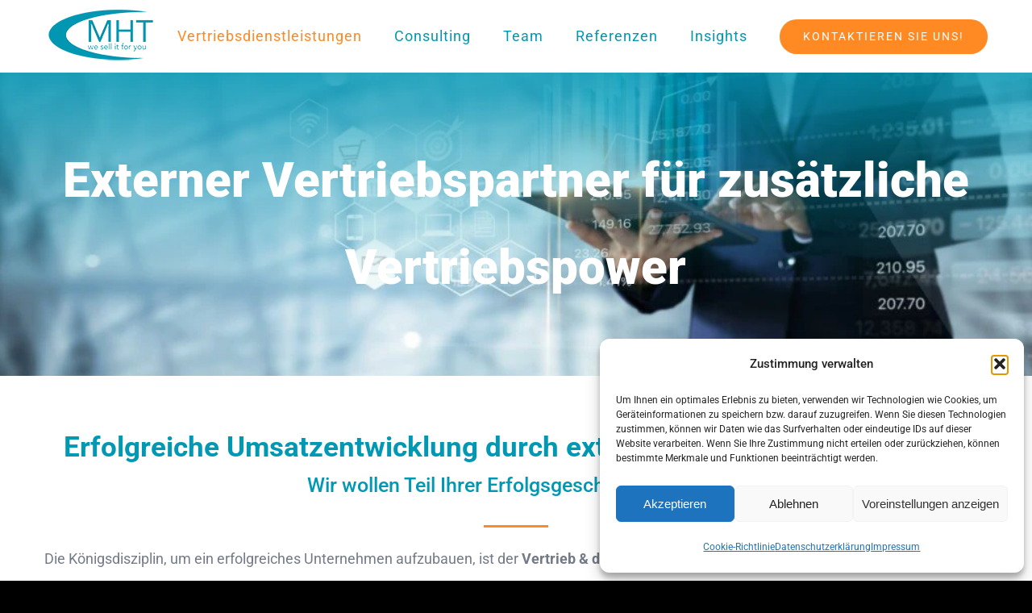

--- FILE ---
content_type: text/html; charset=UTF-8
request_url: https://www.mht-vertrieb.at/vertriebsprozess/
body_size: 20660
content:
<!DOCTYPE html>
<html class="avada-html-layout-wide avada-html-header-position-top avada-is-100-percent-template" lang="de" prefix="og: http://ogp.me/ns# fb: http://ogp.me/ns/fb#">
<head>
	<meta http-equiv="X-UA-Compatible" content="IE=edge" />
	<meta http-equiv="Content-Type" content="text/html; charset=utf-8"/>
	<meta name="viewport" content="width=device-width, initial-scale=1" />
	<meta name='robots' content='index, follow, max-image-preview:large, max-snippet:-1, max-video-preview:-1' />

<!-- Google Tag Manager for WordPress by gtm4wp.com -->
<script data-cfasync="false" data-pagespeed-no-defer>
	var gtm4wp_datalayer_name = "dataLayer";
	var dataLayer = dataLayer || [];
</script>
<!-- End Google Tag Manager for WordPress by gtm4wp.com -->
	<!-- This site is optimized with the Yoast SEO plugin v26.8 - https://yoast.com/product/yoast-seo-wordpress/ -->
	<title>Externe Vertriebsagentur | Partnerschaft, die verkauft | MHT</title>
	<meta name="description" content="Sales-as-a-Service: Unsere Spieler tragen Ihr Trikot! Externer Vertrieb ✓ Telefonakquise ☎️ externe Vertriebsagentur ✓ Partnerschaft, die verkauft" />
	<link rel="canonical" href="https://www.mht-vertrieb.at/vertriebsprozess/" />
	<meta property="og:locale" content="de_DE" />
	<meta property="og:type" content="article" />
	<meta property="og:title" content="Externe Vertriebsagentur | Partnerschaft, die verkauft | MHT" />
	<meta property="og:description" content="Sales-as-a-Service: Unsere Spieler tragen Ihr Trikot! Externer Vertrieb ✓ Telefonakquise ☎️ externe Vertriebsagentur ✓ Partnerschaft, die verkauft" />
	<meta property="og:url" content="https://www.mht-vertrieb.at/vertriebsprozess/" />
	<meta property="og:site_name" content="MHT Vertriebsdienstleistungs GmbH" />
	<meta property="article:modified_time" content="2025-10-28T10:49:52+00:00" />
	<meta name="twitter:card" content="summary_large_image" />
	<meta name="twitter:label1" content="Geschätzte Lesezeit" />
	<meta name="twitter:data1" content="3 Minuten" />
	<script type="application/ld+json" class="yoast-schema-graph">{"@context":"https://schema.org","@graph":[{"@type":"WebPage","@id":"https://www.mht-vertrieb.at/vertriebsprozess/","url":"https://www.mht-vertrieb.at/vertriebsprozess/","name":"Externe Vertriebsagentur | Partnerschaft, die verkauft | MHT","isPartOf":{"@id":"https://www.mht-vertrieb.at/#website"},"datePublished":"2024-06-04T21:21:02+00:00","dateModified":"2025-10-28T10:49:52+00:00","description":"Sales-as-a-Service: Unsere Spieler tragen Ihr Trikot! Externer Vertrieb ✓ Telefonakquise ☎️ externe Vertriebsagentur ✓ Partnerschaft, die verkauft","breadcrumb":{"@id":"https://www.mht-vertrieb.at/vertriebsprozess/#breadcrumb"},"inLanguage":"de","potentialAction":[{"@type":"ReadAction","target":["https://www.mht-vertrieb.at/vertriebsprozess/"]}]},{"@type":"BreadcrumbList","@id":"https://www.mht-vertrieb.at/vertriebsprozess/#breadcrumb","itemListElement":[{"@type":"ListItem","position":1,"name":"Startseite","item":"https://www.mht-vertrieb.at/"},{"@type":"ListItem","position":2,"name":"VertriebsPOWER durch externen Vertrieb"}]},{"@type":"WebSite","@id":"https://www.mht-vertrieb.at/#website","url":"https://www.mht-vertrieb.at/","name":"MHT Vertriebsdienstleistungs GmbH","description":"MHT, Ihr Vertriebspartner für mehr Umsatz!","publisher":{"@id":"https://www.mht-vertrieb.at/#organization"},"potentialAction":[{"@type":"SearchAction","target":{"@type":"EntryPoint","urlTemplate":"https://www.mht-vertrieb.at/?s={search_term_string}"},"query-input":{"@type":"PropertyValueSpecification","valueRequired":true,"valueName":"search_term_string"}}],"inLanguage":"de"},{"@type":"Organization","@id":"https://www.mht-vertrieb.at/#organization","name":"MHT Vertriebsdienstleistungs GmbH","url":"https://www.mht-vertrieb.at/","logo":{"@type":"ImageObject","inLanguage":"de","@id":"https://www.mht-vertrieb.at/#/schema/logo/image/","url":"https://www.mht-vertrieb.at/wp-content/uploads/2017/10/MHT_logo.png","contentUrl":"https://www.mht-vertrieb.at/wp-content/uploads/2017/10/MHT_logo.png","width":138,"height":70,"caption":"MHT Vertriebsdienstleistungs GmbH"},"image":{"@id":"https://www.mht-vertrieb.at/#/schema/logo/image/"}}]}</script>
	<!-- / Yoast SEO plugin. -->


<link rel="alternate" type="application/rss+xml" title="MHT Vertriebsdienstleistungs GmbH &raquo; Feed" href="https://www.mht-vertrieb.at/feed/" />
<link rel="alternate" type="application/rss+xml" title="MHT Vertriebsdienstleistungs GmbH &raquo; Kommentar-Feed" href="https://www.mht-vertrieb.at/comments/feed/" />
								<link rel="icon" href="https://www.mht-vertrieb.at/wp-content/uploads/2022/12/cropped-MHT_Logo_klein-Kopie-1.png" type="image/png" />
		
		
		
				<link rel="alternate" title="oEmbed (JSON)" type="application/json+oembed" href="https://www.mht-vertrieb.at/wp-json/oembed/1.0/embed?url=https%3A%2F%2Fwww.mht-vertrieb.at%2Fvertriebsprozess%2F" />
<link rel="alternate" title="oEmbed (XML)" type="text/xml+oembed" href="https://www.mht-vertrieb.at/wp-json/oembed/1.0/embed?url=https%3A%2F%2Fwww.mht-vertrieb.at%2Fvertriebsprozess%2F&#038;format=xml" />
		<style>
			.lazyload,
			.lazyloading {
				max-width: 100%;
			}
		</style>
							<meta name="description" content="Externer Vertriebspartner für zusätzliche Vertriebspower    

Erfolgreiche Umsatzentwicklung durch externe Vertriebsunterstützung 

Wir wollen Teil Ihrer Erfolgsgeschichte werden.  

Die Königsdisziplin, um ein erfolgreiches Unternehmen aufzubauen, ist der Vertrieb &amp; der Vertriebsprozess. Ohne Abschlüsse keine Kunden, die in den Genuss der Einzigartigkeit Ihrer Produkte und serviceorientierten Dienstleistungen gelangen. In Folge fehlen Fans, Markenbotschafter und"/>
				
		<meta property="og:locale" content="de_DE_formal"/>
		<meta property="og:type" content="article"/>
		<meta property="og:site_name" content="MHT Vertriebsdienstleistungs GmbH"/>
		<meta property="og:title" content="Externe Vertriebsagentur | Partnerschaft, die verkauft | MHT"/>
				<meta property="og:description" content="Externer Vertriebspartner für zusätzliche Vertriebspower    

Erfolgreiche Umsatzentwicklung durch externe Vertriebsunterstützung 

Wir wollen Teil Ihrer Erfolgsgeschichte werden.  

Die Königsdisziplin, um ein erfolgreiches Unternehmen aufzubauen, ist der Vertrieb &amp; der Vertriebsprozess. Ohne Abschlüsse keine Kunden, die in den Genuss der Einzigartigkeit Ihrer Produkte und serviceorientierten Dienstleistungen gelangen. In Folge fehlen Fans, Markenbotschafter und"/>
				<meta property="og:url" content="https://www.mht-vertrieb.at/vertriebsprozess/"/>
													<meta property="article:modified_time" content="2025-10-28T10:49:52+01:00"/>
											<meta property="og:image" content="https://www.mht-vertrieb.at/wp-content/uploads/2017/10/MHT_logo.png"/>
		<meta property="og:image:width" content="138"/>
		<meta property="og:image:height" content="70"/>
		<meta property="og:image:type" content="image/png"/>
				<style id='wp-img-auto-sizes-contain-inline-css' type='text/css'>
img:is([sizes=auto i],[sizes^="auto," i]){contain-intrinsic-size:3000px 1500px}
/*# sourceURL=wp-img-auto-sizes-contain-inline-css */
</style>
<link rel='stylesheet' id='wpo_min-header-0-css' href='https://www.mht-vertrieb.at/wp-content/cache/wpo-minify/1769416698/assets/wpo-minify-header-67291f88.min.css' type='text/css' media='all' />
<script type="text/javascript" src="https://www.mht-vertrieb.at/wp-content/cache/wpo-minify/1769416698/assets/wpo-minify-header-ed7513db.min.js" id="wpo_min-header-0-js"></script>
<link rel="https://api.w.org/" href="https://www.mht-vertrieb.at/wp-json/" /><link rel="alternate" title="JSON" type="application/json" href="https://www.mht-vertrieb.at/wp-json/wp/v2/pages/923" /><link rel="EditURI" type="application/rsd+xml" title="RSD" href="https://www.mht-vertrieb.at/xmlrpc.php?rsd" />
<meta name="generator" content="WordPress 6.9" />
<link rel='shortlink' href='https://www.mht-vertrieb.at/?p=923' />
<script type="text/javascript">
			 var style = document.createElement("style");
			 style.type = "text/css";
			 style.id = "antiClickjack";
			 if ("cssText" in style){
			   style.cssText = "body{display:none !important;}";
			 }else{
			   style.innerHTML = "body{display:none !important;}";
			 }
			 document.getElementsByTagName("head")[0].appendChild(style);

			 try {
			   if (top.document.domain === document.domain) {
			     var antiClickjack = document.getElementById("antiClickjack");
			     antiClickjack.parentNode.removeChild(antiClickjack);
			   } else {
			     top.location = self.location;
			   }
			 } catch (e) {
			   top.location = self.location;
			 }
			</script>			<style>.cmplz-hidden {
					display: none !important;
				}</style>
<!-- Google Tag Manager for WordPress by gtm4wp.com -->
<!-- GTM Container placement set to off -->
<script data-cfasync="false" data-pagespeed-no-defer type="text/javascript">
	var dataLayer_content = {"pagePostType":"page","pagePostType2":"single-page","pagePostAuthor":"Thomas Hofstätter"};
	dataLayer.push( dataLayer_content );
</script>
<script data-cfasync="false" data-pagespeed-no-defer type="text/javascript">
	console.warn && console.warn("[GTM4WP] Google Tag Manager container code placement set to OFF !!!");
	console.warn && console.warn("[GTM4WP] Data layer codes are active but GTM container must be loaded using custom coding !!!");
</script>
<!-- End Google Tag Manager for WordPress by gtm4wp.com -->		<script>
			document.documentElement.className = document.documentElement.className.replace('no-js', 'js');
		</script>
				<style>
			.no-js img.lazyload {
				display: none;
			}

			figure.wp-block-image img.lazyloading {
				min-width: 150px;
			}

			.lazyload,
			.lazyloading {
				--smush-placeholder-width: 100px;
				--smush-placeholder-aspect-ratio: 1/1;
				width: var(--smush-image-width, var(--smush-placeholder-width)) !important;
				aspect-ratio: var(--smush-image-aspect-ratio, var(--smush-placeholder-aspect-ratio)) !important;
			}

						.lazyload, .lazyloading {
				opacity: 0;
			}

			.lazyloaded {
				opacity: 1;
				transition: opacity 400ms;
				transition-delay: 0ms;
			}

					</style>
		<style type="text/css" id="css-fb-visibility">@media screen and (max-width: 640px){.fusion-no-small-visibility{display:none !important;}body .sm-text-align-center{text-align:center !important;}body .sm-text-align-left{text-align:left !important;}body .sm-text-align-right{text-align:right !important;}body .sm-text-align-justify{text-align:justify !important;}body .sm-flex-align-center{justify-content:center !important;}body .sm-flex-align-flex-start{justify-content:flex-start !important;}body .sm-flex-align-flex-end{justify-content:flex-end !important;}body .sm-mx-auto{margin-left:auto !important;margin-right:auto !important;}body .sm-ml-auto{margin-left:auto !important;}body .sm-mr-auto{margin-right:auto !important;}body .fusion-absolute-position-small{position:absolute;width:100%;}.awb-sticky.awb-sticky-small{ position: sticky; top: var(--awb-sticky-offset,0); }}@media screen and (min-width: 641px) and (max-width: 1024px){.fusion-no-medium-visibility{display:none !important;}body .md-text-align-center{text-align:center !important;}body .md-text-align-left{text-align:left !important;}body .md-text-align-right{text-align:right !important;}body .md-text-align-justify{text-align:justify !important;}body .md-flex-align-center{justify-content:center !important;}body .md-flex-align-flex-start{justify-content:flex-start !important;}body .md-flex-align-flex-end{justify-content:flex-end !important;}body .md-mx-auto{margin-left:auto !important;margin-right:auto !important;}body .md-ml-auto{margin-left:auto !important;}body .md-mr-auto{margin-right:auto !important;}body .fusion-absolute-position-medium{position:absolute;width:100%;}.awb-sticky.awb-sticky-medium{ position: sticky; top: var(--awb-sticky-offset,0); }}@media screen and (min-width: 1025px){.fusion-no-large-visibility{display:none !important;}body .lg-text-align-center{text-align:center !important;}body .lg-text-align-left{text-align:left !important;}body .lg-text-align-right{text-align:right !important;}body .lg-text-align-justify{text-align:justify !important;}body .lg-flex-align-center{justify-content:center !important;}body .lg-flex-align-flex-start{justify-content:flex-start !important;}body .lg-flex-align-flex-end{justify-content:flex-end !important;}body .lg-mx-auto{margin-left:auto !important;margin-right:auto !important;}body .lg-ml-auto{margin-left:auto !important;}body .lg-mr-auto{margin-right:auto !important;}body .fusion-absolute-position-large{position:absolute;width:100%;}.awb-sticky.awb-sticky-large{ position: sticky; top: var(--awb-sticky-offset,0); }}</style><style type="text/css">.recentcomments a{display:inline !important;padding:0 !important;margin:0 !important;}</style><style type="text/css" id="custom-background-css">
body.custom-background { background-color: #ffffff; }
</style>
			<script type="text/javascript">
			var doc = document.documentElement;
			doc.setAttribute( 'data-useragent', navigator.userAgent );
		</script>
		
	<style id='global-styles-inline-css' type='text/css'>
:root{--wp--preset--aspect-ratio--square: 1;--wp--preset--aspect-ratio--4-3: 4/3;--wp--preset--aspect-ratio--3-4: 3/4;--wp--preset--aspect-ratio--3-2: 3/2;--wp--preset--aspect-ratio--2-3: 2/3;--wp--preset--aspect-ratio--16-9: 16/9;--wp--preset--aspect-ratio--9-16: 9/16;--wp--preset--color--black: #000000;--wp--preset--color--cyan-bluish-gray: #abb8c3;--wp--preset--color--white: #ffffff;--wp--preset--color--pale-pink: #f78da7;--wp--preset--color--vivid-red: #cf2e2e;--wp--preset--color--luminous-vivid-orange: #ff6900;--wp--preset--color--luminous-vivid-amber: #fcb900;--wp--preset--color--light-green-cyan: #7bdcb5;--wp--preset--color--vivid-green-cyan: #00d084;--wp--preset--color--pale-cyan-blue: #8ed1fc;--wp--preset--color--vivid-cyan-blue: #0693e3;--wp--preset--color--vivid-purple: #9b51e0;--wp--preset--color--awb-color-1: #ffffff;--wp--preset--color--awb-color-2: #f6f6f6;--wp--preset--color--awb-color-3: #ff8923;--wp--preset--color--awb-color-4: #0198b3;--wp--preset--color--awb-color-5: #0096b5;--wp--preset--color--awb-color-6: #747474;--wp--preset--color--awb-color-7: #323643;--wp--preset--color--awb-color-8: #333333;--wp--preset--color--awb-color-custom-10: #a0ce4e;--wp--preset--color--awb-color-custom-11: #e0dede;--wp--preset--color--awb-color-custom-12: #747a87;--wp--preset--color--awb-color-custom-13: #e8e8e8;--wp--preset--color--awb-color-custom-14: #ebeaea;--wp--preset--color--awb-color-custom-15: #f8f8f8;--wp--preset--color--awb-color-custom-16: #dddddd;--wp--preset--color--awb-color-custom-1: #79ceda;--wp--preset--gradient--vivid-cyan-blue-to-vivid-purple: linear-gradient(135deg,rgb(6,147,227) 0%,rgb(155,81,224) 100%);--wp--preset--gradient--light-green-cyan-to-vivid-green-cyan: linear-gradient(135deg,rgb(122,220,180) 0%,rgb(0,208,130) 100%);--wp--preset--gradient--luminous-vivid-amber-to-luminous-vivid-orange: linear-gradient(135deg,rgb(252,185,0) 0%,rgb(255,105,0) 100%);--wp--preset--gradient--luminous-vivid-orange-to-vivid-red: linear-gradient(135deg,rgb(255,105,0) 0%,rgb(207,46,46) 100%);--wp--preset--gradient--very-light-gray-to-cyan-bluish-gray: linear-gradient(135deg,rgb(238,238,238) 0%,rgb(169,184,195) 100%);--wp--preset--gradient--cool-to-warm-spectrum: linear-gradient(135deg,rgb(74,234,220) 0%,rgb(151,120,209) 20%,rgb(207,42,186) 40%,rgb(238,44,130) 60%,rgb(251,105,98) 80%,rgb(254,248,76) 100%);--wp--preset--gradient--blush-light-purple: linear-gradient(135deg,rgb(255,206,236) 0%,rgb(152,150,240) 100%);--wp--preset--gradient--blush-bordeaux: linear-gradient(135deg,rgb(254,205,165) 0%,rgb(254,45,45) 50%,rgb(107,0,62) 100%);--wp--preset--gradient--luminous-dusk: linear-gradient(135deg,rgb(255,203,112) 0%,rgb(199,81,192) 50%,rgb(65,88,208) 100%);--wp--preset--gradient--pale-ocean: linear-gradient(135deg,rgb(255,245,203) 0%,rgb(182,227,212) 50%,rgb(51,167,181) 100%);--wp--preset--gradient--electric-grass: linear-gradient(135deg,rgb(202,248,128) 0%,rgb(113,206,126) 100%);--wp--preset--gradient--midnight: linear-gradient(135deg,rgb(2,3,129) 0%,rgb(40,116,252) 100%);--wp--preset--font-size--small: 13.5px;--wp--preset--font-size--medium: 20px;--wp--preset--font-size--large: 27px;--wp--preset--font-size--x-large: 42px;--wp--preset--font-size--normal: 18px;--wp--preset--font-size--xlarge: 36px;--wp--preset--font-size--huge: 54px;--wp--preset--spacing--20: 0.44rem;--wp--preset--spacing--30: 0.67rem;--wp--preset--spacing--40: 1rem;--wp--preset--spacing--50: 1.5rem;--wp--preset--spacing--60: 2.25rem;--wp--preset--spacing--70: 3.38rem;--wp--preset--spacing--80: 5.06rem;--wp--preset--shadow--natural: 6px 6px 9px rgba(0, 0, 0, 0.2);--wp--preset--shadow--deep: 12px 12px 50px rgba(0, 0, 0, 0.4);--wp--preset--shadow--sharp: 6px 6px 0px rgba(0, 0, 0, 0.2);--wp--preset--shadow--outlined: 6px 6px 0px -3px rgb(255, 255, 255), 6px 6px rgb(0, 0, 0);--wp--preset--shadow--crisp: 6px 6px 0px rgb(0, 0, 0);}:where(.is-layout-flex){gap: 0.5em;}:where(.is-layout-grid){gap: 0.5em;}body .is-layout-flex{display: flex;}.is-layout-flex{flex-wrap: wrap;align-items: center;}.is-layout-flex > :is(*, div){margin: 0;}body .is-layout-grid{display: grid;}.is-layout-grid > :is(*, div){margin: 0;}:where(.wp-block-columns.is-layout-flex){gap: 2em;}:where(.wp-block-columns.is-layout-grid){gap: 2em;}:where(.wp-block-post-template.is-layout-flex){gap: 1.25em;}:where(.wp-block-post-template.is-layout-grid){gap: 1.25em;}.has-black-color{color: var(--wp--preset--color--black) !important;}.has-cyan-bluish-gray-color{color: var(--wp--preset--color--cyan-bluish-gray) !important;}.has-white-color{color: var(--wp--preset--color--white) !important;}.has-pale-pink-color{color: var(--wp--preset--color--pale-pink) !important;}.has-vivid-red-color{color: var(--wp--preset--color--vivid-red) !important;}.has-luminous-vivid-orange-color{color: var(--wp--preset--color--luminous-vivid-orange) !important;}.has-luminous-vivid-amber-color{color: var(--wp--preset--color--luminous-vivid-amber) !important;}.has-light-green-cyan-color{color: var(--wp--preset--color--light-green-cyan) !important;}.has-vivid-green-cyan-color{color: var(--wp--preset--color--vivid-green-cyan) !important;}.has-pale-cyan-blue-color{color: var(--wp--preset--color--pale-cyan-blue) !important;}.has-vivid-cyan-blue-color{color: var(--wp--preset--color--vivid-cyan-blue) !important;}.has-vivid-purple-color{color: var(--wp--preset--color--vivid-purple) !important;}.has-black-background-color{background-color: var(--wp--preset--color--black) !important;}.has-cyan-bluish-gray-background-color{background-color: var(--wp--preset--color--cyan-bluish-gray) !important;}.has-white-background-color{background-color: var(--wp--preset--color--white) !important;}.has-pale-pink-background-color{background-color: var(--wp--preset--color--pale-pink) !important;}.has-vivid-red-background-color{background-color: var(--wp--preset--color--vivid-red) !important;}.has-luminous-vivid-orange-background-color{background-color: var(--wp--preset--color--luminous-vivid-orange) !important;}.has-luminous-vivid-amber-background-color{background-color: var(--wp--preset--color--luminous-vivid-amber) !important;}.has-light-green-cyan-background-color{background-color: var(--wp--preset--color--light-green-cyan) !important;}.has-vivid-green-cyan-background-color{background-color: var(--wp--preset--color--vivid-green-cyan) !important;}.has-pale-cyan-blue-background-color{background-color: var(--wp--preset--color--pale-cyan-blue) !important;}.has-vivid-cyan-blue-background-color{background-color: var(--wp--preset--color--vivid-cyan-blue) !important;}.has-vivid-purple-background-color{background-color: var(--wp--preset--color--vivid-purple) !important;}.has-black-border-color{border-color: var(--wp--preset--color--black) !important;}.has-cyan-bluish-gray-border-color{border-color: var(--wp--preset--color--cyan-bluish-gray) !important;}.has-white-border-color{border-color: var(--wp--preset--color--white) !important;}.has-pale-pink-border-color{border-color: var(--wp--preset--color--pale-pink) !important;}.has-vivid-red-border-color{border-color: var(--wp--preset--color--vivid-red) !important;}.has-luminous-vivid-orange-border-color{border-color: var(--wp--preset--color--luminous-vivid-orange) !important;}.has-luminous-vivid-amber-border-color{border-color: var(--wp--preset--color--luminous-vivid-amber) !important;}.has-light-green-cyan-border-color{border-color: var(--wp--preset--color--light-green-cyan) !important;}.has-vivid-green-cyan-border-color{border-color: var(--wp--preset--color--vivid-green-cyan) !important;}.has-pale-cyan-blue-border-color{border-color: var(--wp--preset--color--pale-cyan-blue) !important;}.has-vivid-cyan-blue-border-color{border-color: var(--wp--preset--color--vivid-cyan-blue) !important;}.has-vivid-purple-border-color{border-color: var(--wp--preset--color--vivid-purple) !important;}.has-vivid-cyan-blue-to-vivid-purple-gradient-background{background: var(--wp--preset--gradient--vivid-cyan-blue-to-vivid-purple) !important;}.has-light-green-cyan-to-vivid-green-cyan-gradient-background{background: var(--wp--preset--gradient--light-green-cyan-to-vivid-green-cyan) !important;}.has-luminous-vivid-amber-to-luminous-vivid-orange-gradient-background{background: var(--wp--preset--gradient--luminous-vivid-amber-to-luminous-vivid-orange) !important;}.has-luminous-vivid-orange-to-vivid-red-gradient-background{background: var(--wp--preset--gradient--luminous-vivid-orange-to-vivid-red) !important;}.has-very-light-gray-to-cyan-bluish-gray-gradient-background{background: var(--wp--preset--gradient--very-light-gray-to-cyan-bluish-gray) !important;}.has-cool-to-warm-spectrum-gradient-background{background: var(--wp--preset--gradient--cool-to-warm-spectrum) !important;}.has-blush-light-purple-gradient-background{background: var(--wp--preset--gradient--blush-light-purple) !important;}.has-blush-bordeaux-gradient-background{background: var(--wp--preset--gradient--blush-bordeaux) !important;}.has-luminous-dusk-gradient-background{background: var(--wp--preset--gradient--luminous-dusk) !important;}.has-pale-ocean-gradient-background{background: var(--wp--preset--gradient--pale-ocean) !important;}.has-electric-grass-gradient-background{background: var(--wp--preset--gradient--electric-grass) !important;}.has-midnight-gradient-background{background: var(--wp--preset--gradient--midnight) !important;}.has-small-font-size{font-size: var(--wp--preset--font-size--small) !important;}.has-medium-font-size{font-size: var(--wp--preset--font-size--medium) !important;}.has-large-font-size{font-size: var(--wp--preset--font-size--large) !important;}.has-x-large-font-size{font-size: var(--wp--preset--font-size--x-large) !important;}
/*# sourceURL=global-styles-inline-css */
</style>
<style id='wp-block-library-inline-css' type='text/css'>
:root{--wp-block-synced-color:#7a00df;--wp-block-synced-color--rgb:122,0,223;--wp-bound-block-color:var(--wp-block-synced-color);--wp-editor-canvas-background:#ddd;--wp-admin-theme-color:#007cba;--wp-admin-theme-color--rgb:0,124,186;--wp-admin-theme-color-darker-10:#006ba1;--wp-admin-theme-color-darker-10--rgb:0,107,160.5;--wp-admin-theme-color-darker-20:#005a87;--wp-admin-theme-color-darker-20--rgb:0,90,135;--wp-admin-border-width-focus:2px}@media (min-resolution:192dpi){:root{--wp-admin-border-width-focus:1.5px}}.wp-element-button{cursor:pointer}:root .has-very-light-gray-background-color{background-color:#eee}:root .has-very-dark-gray-background-color{background-color:#313131}:root .has-very-light-gray-color{color:#eee}:root .has-very-dark-gray-color{color:#313131}:root .has-vivid-green-cyan-to-vivid-cyan-blue-gradient-background{background:linear-gradient(135deg,#00d084,#0693e3)}:root .has-purple-crush-gradient-background{background:linear-gradient(135deg,#34e2e4,#4721fb 50%,#ab1dfe)}:root .has-hazy-dawn-gradient-background{background:linear-gradient(135deg,#faaca8,#dad0ec)}:root .has-subdued-olive-gradient-background{background:linear-gradient(135deg,#fafae1,#67a671)}:root .has-atomic-cream-gradient-background{background:linear-gradient(135deg,#fdd79a,#004a59)}:root .has-nightshade-gradient-background{background:linear-gradient(135deg,#330968,#31cdcf)}:root .has-midnight-gradient-background{background:linear-gradient(135deg,#020381,#2874fc)}:root{--wp--preset--font-size--normal:16px;--wp--preset--font-size--huge:42px}.has-regular-font-size{font-size:1em}.has-larger-font-size{font-size:2.625em}.has-normal-font-size{font-size:var(--wp--preset--font-size--normal)}.has-huge-font-size{font-size:var(--wp--preset--font-size--huge)}.has-text-align-center{text-align:center}.has-text-align-left{text-align:left}.has-text-align-right{text-align:right}.has-fit-text{white-space:nowrap!important}#end-resizable-editor-section{display:none}.aligncenter{clear:both}.items-justified-left{justify-content:flex-start}.items-justified-center{justify-content:center}.items-justified-right{justify-content:flex-end}.items-justified-space-between{justify-content:space-between}.screen-reader-text{border:0;clip-path:inset(50%);height:1px;margin:-1px;overflow:hidden;padding:0;position:absolute;width:1px;word-wrap:normal!important}.screen-reader-text:focus{background-color:#ddd;clip-path:none;color:#444;display:block;font-size:1em;height:auto;left:5px;line-height:normal;padding:15px 23px 14px;text-decoration:none;top:5px;width:auto;z-index:100000}html :where(.has-border-color){border-style:solid}html :where([style*=border-top-color]){border-top-style:solid}html :where([style*=border-right-color]){border-right-style:solid}html :where([style*=border-bottom-color]){border-bottom-style:solid}html :where([style*=border-left-color]){border-left-style:solid}html :where([style*=border-width]){border-style:solid}html :where([style*=border-top-width]){border-top-style:solid}html :where([style*=border-right-width]){border-right-style:solid}html :where([style*=border-bottom-width]){border-bottom-style:solid}html :where([style*=border-left-width]){border-left-style:solid}html :where(img[class*=wp-image-]){height:auto;max-width:100%}:where(figure){margin:0 0 1em}html :where(.is-position-sticky){--wp-admin--admin-bar--position-offset:var(--wp-admin--admin-bar--height,0px)}@media screen and (max-width:600px){html :where(.is-position-sticky){--wp-admin--admin-bar--position-offset:0px}}
/*wp_block_styles_on_demand_placeholder:697a391ac6e4a*/
/*# sourceURL=wp-block-library-inline-css */
</style>
<style id='wp-block-library-theme-inline-css' type='text/css'>
.wp-block-audio :where(figcaption){color:#555;font-size:13px;text-align:center}.is-dark-theme .wp-block-audio :where(figcaption){color:#ffffffa6}.wp-block-audio{margin:0 0 1em}.wp-block-code{border:1px solid #ccc;border-radius:4px;font-family:Menlo,Consolas,monaco,monospace;padding:.8em 1em}.wp-block-embed :where(figcaption){color:#555;font-size:13px;text-align:center}.is-dark-theme .wp-block-embed :where(figcaption){color:#ffffffa6}.wp-block-embed{margin:0 0 1em}.blocks-gallery-caption{color:#555;font-size:13px;text-align:center}.is-dark-theme .blocks-gallery-caption{color:#ffffffa6}:root :where(.wp-block-image figcaption){color:#555;font-size:13px;text-align:center}.is-dark-theme :root :where(.wp-block-image figcaption){color:#ffffffa6}.wp-block-image{margin:0 0 1em}.wp-block-pullquote{border-bottom:4px solid;border-top:4px solid;color:currentColor;margin-bottom:1.75em}.wp-block-pullquote :where(cite),.wp-block-pullquote :where(footer),.wp-block-pullquote__citation{color:currentColor;font-size:.8125em;font-style:normal;text-transform:uppercase}.wp-block-quote{border-left:.25em solid;margin:0 0 1.75em;padding-left:1em}.wp-block-quote cite,.wp-block-quote footer{color:currentColor;font-size:.8125em;font-style:normal;position:relative}.wp-block-quote:where(.has-text-align-right){border-left:none;border-right:.25em solid;padding-left:0;padding-right:1em}.wp-block-quote:where(.has-text-align-center){border:none;padding-left:0}.wp-block-quote.is-large,.wp-block-quote.is-style-large,.wp-block-quote:where(.is-style-plain){border:none}.wp-block-search .wp-block-search__label{font-weight:700}.wp-block-search__button{border:1px solid #ccc;padding:.375em .625em}:where(.wp-block-group.has-background){padding:1.25em 2.375em}.wp-block-separator.has-css-opacity{opacity:.4}.wp-block-separator{border:none;border-bottom:2px solid;margin-left:auto;margin-right:auto}.wp-block-separator.has-alpha-channel-opacity{opacity:1}.wp-block-separator:not(.is-style-wide):not(.is-style-dots){width:100px}.wp-block-separator.has-background:not(.is-style-dots){border-bottom:none;height:1px}.wp-block-separator.has-background:not(.is-style-wide):not(.is-style-dots){height:2px}.wp-block-table{margin:0 0 1em}.wp-block-table td,.wp-block-table th{word-break:normal}.wp-block-table :where(figcaption){color:#555;font-size:13px;text-align:center}.is-dark-theme .wp-block-table :where(figcaption){color:#ffffffa6}.wp-block-video :where(figcaption){color:#555;font-size:13px;text-align:center}.is-dark-theme .wp-block-video :where(figcaption){color:#ffffffa6}.wp-block-video{margin:0 0 1em}:root :where(.wp-block-template-part.has-background){margin-bottom:0;margin-top:0;padding:1.25em 2.375em}
/*# sourceURL=/wp-includes/css/dist/block-library/theme.min.css */
</style>
<style id='classic-theme-styles-inline-css' type='text/css'>
/*! This file is auto-generated */
.wp-block-button__link{color:#fff;background-color:#32373c;border-radius:9999px;box-shadow:none;text-decoration:none;padding:calc(.667em + 2px) calc(1.333em + 2px);font-size:1.125em}.wp-block-file__button{background:#32373c;color:#fff;text-decoration:none}
/*# sourceURL=/wp-includes/css/classic-themes.min.css */
</style>
</head>

<body data-cmplz=1 class="wp-singular page-template page-template-100-width page-template-100-width-php page page-id-923 custom-background wp-theme-Avada wp-child-theme-Avada-Child-Theme fusion-image-hovers fusion-pagination-sizing fusion-button_type-flat fusion-button_span-no fusion-button_gradient-linear avada-image-rollover-circle-no avada-image-rollover-yes avada-image-rollover-direction-fade fusion-body ltr fusion-sticky-header no-mobile-slidingbar fusion-disable-outline fusion-sub-menu-fade mobile-logo-pos-left layout-wide-mode avada-has-boxed-modal-shadow-none layout-scroll-offset-full avada-has-zero-margin-offset-top fusion-top-header menu-text-align-center mobile-menu-design-modern fusion-show-pagination-text fusion-header-layout-v1 avada-responsive avada-footer-fx-none avada-menu-highlight-style-bar fusion-search-form-classic fusion-main-menu-search-overlay fusion-avatar-square avada-sticky-shrinkage avada-dropdown-styles avada-blog-layout-timeline avada-blog-archive-layout-timeline avada-header-shadow-no avada-menu-icon-position-left avada-has-megamenu-shadow avada-has-mainmenu-dropdown-divider avada-has-pagetitle-100-width avada-has-pagetitle-bg-full avada-has-pagetitle-bg-parallax avada-has-100-footer avada-has-titlebar-hide avada-has-pagination-padding avada-flyout-menu-direction-fade avada-ec-views-v1" data-awb-post-id="923">
		<a class="skip-link screen-reader-text" href="#content">Skip to content</a>

	<div id="boxed-wrapper">
		
		<div id="wrapper" class="fusion-wrapper">
			<div id="home" style="position:relative;top:-1px;"></div>
							
					
			<header class="fusion-header-wrapper">
				<div class="fusion-header-v1 fusion-logo-alignment fusion-logo-left fusion-sticky-menu- fusion-sticky-logo-1 fusion-mobile-logo-1  fusion-mobile-menu-design-modern">
					<div class="fusion-header-sticky-height"></div>
<div class="fusion-header">
	<div class="fusion-row">
					<div class="fusion-logo" data-margin-top="10px" data-margin-bottom="10px" data-margin-left="0px" data-margin-right="0px">
			<a class="fusion-logo-link"  href="https://www.mht-vertrieb.at/" >

						<!-- standard logo -->
			<img data-src="https://www.mht-vertrieb.at/wp-content/uploads/2017/10/MHT_logo.png" data-srcset="https://www.mht-vertrieb.at/wp-content/uploads/2017/10/MHT_logo.png 1x, https://www.mht-vertrieb.at/wp-content/uploads/2024/11/MHT_logo_retina_webp.webp 2x" width="138" height="70" style="--smush-placeholder-width: 138px; --smush-placeholder-aspect-ratio: 138/70;max-height:70px;height:auto;" alt="MHT Vertriebsdienstleistungs GmbH Logo" data-retina_logo_url="https://www.mht-vertrieb.at/wp-content/uploads/2024/11/MHT_logo_retina_webp.webp" class="fusion-standard-logo lazyload" src="[data-uri]" />

											<!-- mobile logo -->
				<img data-src="https://www.mht-vertrieb.at/wp-content/uploads/2017/10/MHT_logo.png" data-srcset="https://www.mht-vertrieb.at/wp-content/uploads/2017/10/MHT_logo.png 1x, https://www.mht-vertrieb.at/wp-content/uploads/2024/11/MHT_logo_retina_webp.webp 2x" width="138" height="70" style="--smush-placeholder-width: 138px; --smush-placeholder-aspect-ratio: 138/70;max-height:70px;height:auto;" alt="MHT Vertriebsdienstleistungs GmbH Logo" data-retina_logo_url="https://www.mht-vertrieb.at/wp-content/uploads/2024/11/MHT_logo_retina_webp.webp" class="fusion-mobile-logo lazyload" src="[data-uri]" />
			
											<!-- sticky header logo -->
				<img data-src="https://www.mht-vertrieb.at/wp-content/uploads/2017/10/MHT_logo.png" data-srcset="https://www.mht-vertrieb.at/wp-content/uploads/2017/10/MHT_logo.png 1x, https://www.mht-vertrieb.at/wp-content/uploads/2024/11/MHT_logo_retina_webp.webp 2x" width="138" height="70" style="--smush-placeholder-width: 138px; --smush-placeholder-aspect-ratio: 138/70;max-height:70px;height:auto;" alt="MHT Vertriebsdienstleistungs GmbH Logo" data-retina_logo_url="https://www.mht-vertrieb.at/wp-content/uploads/2024/11/MHT_logo_retina_webp.webp" class="fusion-sticky-logo lazyload" src="[data-uri]" />
					</a>
		</div>		<nav class="fusion-main-menu" aria-label="Hauptmenü"><div class="fusion-overlay-search">		<form role="search" class="searchform fusion-search-form  fusion-search-form-classic" method="get" action="https://www.mht-vertrieb.at/">
			<div class="fusion-search-form-content">

				
				<div class="fusion-search-field search-field">
					<label><span class="screen-reader-text">Suche nach:</span>
													<input type="search" value="" name="s" class="s" placeholder="Suchen..." required aria-required="true" aria-label="Suchen..."/>
											</label>
				</div>
				<div class="fusion-search-button search-button">
					<input type="submit" class="fusion-search-submit searchsubmit" aria-label="Suche" value="&#xf002;" />
									</div>

				
			</div>


			
		</form>
		<div class="fusion-search-spacer"></div><a href="#" role="button" aria-label="Close Search" class="fusion-close-search"></a></div><ul id="menu-creative-main-menu" class="fusion-menu"><li  id="menu-item-946"  class="menu-item menu-item-type-post_type menu-item-object-page current-menu-item page_item page-item-923 current_page_item menu-item-has-children menu-item-946 fusion-dropdown-menu"  data-item-id="946"><a  title="Externe Vertriebsunterstützung" href="https://www.mht-vertrieb.at/vertriebsprozess/" class="fusion-bar-highlight"><span class="menu-text">Vertriebsdienstleistungen</span></a><ul class="sub-menu"><li  id="menu-item-5262"  class="menu-item menu-item-type-post_type menu-item-object-page menu-item-5262 fusion-dropdown-submenu" ><a  title="Sales Success Cycle" href="https://www.mht-vertrieb.at/sales-success-cycle/" class="fusion-bar-highlight"><span>Neukundengewinnung</span></a></li><li  id="menu-item-5263"  class="menu-item menu-item-type-post_type menu-item-object-page menu-item-5263 fusion-dropdown-submenu" ><a  title="Digital Marketing" href="https://www.mht-vertrieb.at/digital-marketing-consulting/" class="fusion-bar-highlight"><span>Digital Marketing</span></a></li></ul></li><li  id="menu-item-5297"  class="menu-item menu-item-type-post_type menu-item-object-page menu-item-has-children menu-item-5297 fusion-dropdown-menu"  data-item-id="5297"><a  title="Sales Consulting" href="https://www.mht-vertrieb.at/sales-consulting/" class="fusion-bar-highlight"><span class="menu-text">Consulting</span></a><ul class="sub-menu"><li  id="menu-item-5296"  class="menu-item menu-item-type-post_type menu-item-object-page menu-item-5296 fusion-dropdown-submenu" ><a  title="Sales Check" href="https://www.mht-vertrieb.at/sales-consulting/" class="fusion-bar-highlight"><span>Sales Check</span></a></li><li  id="menu-item-5414"  class="menu-item menu-item-type-post_type menu-item-object-page menu-item-5414 fusion-dropdown-submenu" ><a  title="Akquise Coaching" href="https://www.mht-vertrieb.at/akquise-coaching/" class="fusion-bar-highlight"><span>Akquise Coaching</span></a></li></ul></li><li  id="menu-item-4208"  class="menu-item menu-item-type-post_type menu-item-object-page menu-item-has-children menu-item-4208 fusion-dropdown-menu"  data-item-id="4208"><a  title="Das sind wir" href="https://www.mht-vertrieb.at/team/" class="fusion-bar-highlight"><span class="menu-text">Team</span></a><ul class="sub-menu"><li  id="menu-item-6214"  class="menu-item menu-item-type-post_type menu-item-object-page menu-item-6214 fusion-dropdown-submenu" ><a  title="Unser Team" href="https://www.mht-vertrieb.at/team/" class="fusion-bar-highlight"><span>Unser Team</span></a></li><li  id="menu-item-6500"  class="menu-item menu-item-type-post_type menu-item-object-page menu-item-6500 fusion-dropdown-submenu" ><a  title="Job bei MHT" href="https://www.mht-vertrieb.at/job-bei-mht/" class="fusion-bar-highlight"><span>Team-Mitglied werden</span></a></li></ul></li><li  id="menu-item-6213"  class="menu-item menu-item-type-post_type menu-item-object-page menu-item-6213"  data-item-id="6213"><a  href="https://www.mht-vertrieb.at/referenzen/" class="fusion-bar-highlight"><span class="menu-text">Referenzen</span></a></li><li  id="menu-item-1573"  class="menu-item menu-item-type-post_type menu-item-object-page menu-item-1573"  data-item-id="1573"><a  title="Sales und Digital Marketing Insights" href="https://www.mht-vertrieb.at/blog/" class="fusion-bar-highlight"><span class="menu-text">Insights</span></a></li><li  id="menu-item-1494"  class="menu-item menu-item-type-post_type menu-item-object-page menu-item-1494 fusion-menu-item-button"  data-item-id="1494"><a  title="Kontaktieren Sie uns!" href="https://www.mht-vertrieb.at/kontakt/" class="fusion-bar-highlight"><span class="menu-text fusion-button button-default button-large">Kontaktieren Sie uns!</span></a></li></ul></nav>	<div class="fusion-mobile-menu-icons">
							<a href="#" class="fusion-icon awb-icon-bars" aria-label="Toggle mobile menu" aria-expanded="false"></a>
		
		
		
			</div>

<nav class="fusion-mobile-nav-holder fusion-mobile-menu-text-align-left" aria-label="Main Menu Mobile"></nav>

					</div>
</div>
				</div>
				<div class="fusion-clearfix"></div>
			</header>
								
							<div id="sliders-container" class="fusion-slider-visibility">
					</div>
				
					
							
			
						<main id="main" class="clearfix width-100">
				<div class="fusion-row" style="max-width:100%;">
<section id="content" class="full-width">
					<div id="post-923" class="post-923 page type-page status-publish hentry">
			<span class="entry-title rich-snippet-hidden">VertriebsPOWER durch externen Vertrieb</span><span class="vcard rich-snippet-hidden"><span class="fn"><a href="https://www.mht-vertrieb.at/author/thomas/" title="Beiträge von Thomas Hofstätter" rel="author">Thomas Hofstätter</a></span></span><span class="updated rich-snippet-hidden">2025-10-28T11:49:52+01:00</span>						<div class="post-content">
				<div class="fusion-fullwidth fullwidth-box fusion-builder-row-1 fusion-flex-container has-pattern-background has-mask-background fusion-parallax-none nonhundred-percent-fullwidth non-hundred-percent-height-scrolling" style="--awb-border-sizes-top:0px;--awb-border-sizes-left:0px;--awb-border-sizes-right:0px;--awb-border-radius-top-left:0px;--awb-border-radius-top-right:0px;--awb-border-radius-bottom-right:0px;--awb-border-radius-bottom-left:0px;--awb-padding-top:80px;--awb-padding-right:30px;--awb-padding-bottom:80px;--awb-padding-left:30px;--awb-margin-top:0px;--awb-margin-bottom:0px;--awb-background-image:url(&quot;https://www.mht-vertrieb.at/wp-content/uploads/2024/11/MHT-Vertriebsdienstleister-GmbH_webp.webp&quot;);--awb-background-size:cover;--awb-flex-wrap:wrap;" ><div class="fusion-builder-row fusion-row fusion-flex-align-items-flex-start fusion-flex-content-wrap" style="max-width:1216.8px;margin-left: calc(-4% / 2 );margin-right: calc(-4% / 2 );"><div class="fusion-layout-column fusion_builder_column fusion-builder-column-0 fusion_builder_column_1_1 1_1 fusion-flex-column" style="--awb-bg-blend:overlay;--awb-bg-size:cover;--awb-width-large:100%;--awb-margin-top-large:0px;--awb-spacing-right-large:1.92%;--awb-margin-bottom-large:0px;--awb-spacing-left-large:1.92%;--awb-width-medium:100%;--awb-spacing-right-medium:1.92%;--awb-spacing-left-medium:1.92%;--awb-width-small:100%;--awb-spacing-right-small:1.92%;--awb-spacing-left-small:1.92%;"><div class="fusion-column-wrapper fusion-flex-justify-content-flex-start fusion-content-layout-column"><div class="fusion-title title fusion-title-1 fusion-sep-none fusion-title-center fusion-title-text fusion-title-size-one" style="--awb-text-color:#ffffff;--awb-margin-bottom:0px;"><h1 class="fusion-title-heading title-heading-center fusion-responsive-typography-calculated" style="margin:0;--fontSize:60;line-height:1.8;">Externer Vertriebspartner für zusätzliche Vertriebspower</h1></div></div></div></div></div><div class="fusion-fullwidth fullwidth-box fusion-builder-row-2 fusion-flex-container nonhundred-percent-fullwidth non-hundred-percent-height-scrolling" style="--awb-border-radius-top-left:0px;--awb-border-radius-top-right:0px;--awb-border-radius-bottom-right:0px;--awb-border-radius-bottom-left:0px;--awb-margin-bottom:100px;--awb-flex-wrap:wrap;" ><div class="fusion-builder-row fusion-row fusion-flex-align-items-flex-start fusion-flex-content-wrap" style="max-width:1216.8px;margin-left: calc(-4% / 2 );margin-right: calc(-4% / 2 );"><div class="fusion-layout-column fusion_builder_column fusion-builder-column-1 fusion_builder_column_1_1 1_1 fusion-flex-column" style="--awb-bg-blend:overlay;--awb-bg-size:cover;--awb-width-large:100%;--awb-margin-top-large:0px;--awb-spacing-right-large:1.92%;--awb-margin-bottom-large:0px;--awb-spacing-left-large:1.92%;--awb-width-medium:100%;--awb-spacing-right-medium:1.92%;--awb-spacing-left-medium:1.92%;--awb-width-small:100%;--awb-spacing-right-small:1.92%;--awb-spacing-left-small:1.92%;"><div class="fusion-column-wrapper fusion-flex-justify-content-flex-start fusion-content-layout-column"><div class="fusion-title title fusion-title-2 fusion-sep-none fusion-title-center fusion-title-text fusion-title-size-two" style="--awb-margin-bottom:0px;"><h2 class="fusion-title-heading title-heading-center fusion-responsive-typography-calculated" style="margin:0;--fontSize:35;line-height:1.6;">Erfolgreiche Umsatzentwicklung durch externe Vertriebsunterstützung</h2></div><div class="fusion-title title fusion-title-3 fusion-sep-none fusion-title-center fusion-title-text fusion-title-size-three"><h3 class="fusion-title-heading title-heading-center fusion-responsive-typography-calculated" style="margin:0;--fontSize:25;--minFontSize:25;line-height:1.5;">Wir wollen Teil Ihrer Erfolgsgeschichte werden.</h3></div><div class="fusion-separator" style="align-self: center;margin-left: auto;margin-right: auto;margin-bottom:20px;width:100%;max-width:80px;"><div class="fusion-separator-border sep-single sep-solid" style="--awb-height:20px;--awb-amount:20px;--awb-sep-color:#ff8923;border-color:#ff8923;border-top-width:3px;"></div></div>
<div class="fusion-text fusion-text-1"><p>Die Königsdisziplin, um ein erfolgreiches Unternehmen aufzubauen, ist der <strong>Vertrieb &amp; der Vertriebsprozess</strong>. Ohne Abschlüsse keine Kunden, die in den Genuss der Einzigartigkeit Ihrer Produkte und serviceorientierten Dienstleistungen gelangen. In Folge fehlen Fans, Markenbotschafter und Referenzgeber, die zu einer schnellen Marktdurchdringung aber notwendig sind. Hier setzt MHT mit seinem Vertrieb as a Service Konzept an: Von der Gestaltung eines <a href="https://www.mht-vertrieb.at/vertriebsprozess-optimieren/">effizienten Vertriebsprozesses</a> bis zur <a href="https://www.mht-vertrieb.at/neukundenakquise/">Neukundenakquise</a> durch unser erfahrenes <strong>externes Vertriebsteam</strong>.</p>
</div></div></div><div class="fusion-layout-column fusion_builder_column fusion-builder-column-2 fusion_builder_column_2_5 2_5 fusion-flex-column" style="--awb-bg-blend:overlay;--awb-bg-size:cover;--awb-width-large:40%;--awb-margin-top-large:50px;--awb-spacing-right-large:4.8%;--awb-margin-bottom-large:0px;--awb-spacing-left-large:4.8%;--awb-width-medium:100%;--awb-spacing-right-medium:1.92%;--awb-spacing-left-medium:1.92%;--awb-width-small:100%;--awb-margin-top-small:2px;--awb-spacing-right-small:1.92%;--awb-margin-bottom-small:0.8625000000000007px;--awb-spacing-left-small:1.92%;"><div class="fusion-column-wrapper fusion-flex-justify-content-flex-start fusion-content-layout-column"><div class="fusion-video fusion-selfhosted-video" style="max-width:100%;"><div class="video-wrapper"><video playsinline="true" width="100%" style="object-fit: cover;" poster="https://www.mht-vertrieb.at/wp-content/uploads/2021/03/MHT_SSC_Grafik_PNG_2021-1024x1024.png" preload="auto" controls="1"><source src="https://www.mht-vertrieb.at/wp-content/uploads/2021/03/MHT_AD_FA.mp4" type="video/mp4">Sorry, your browser doesn&#039;t support embedded videos.</video></div></div></div></div><div class="fusion-layout-column fusion_builder_column fusion-builder-column-3 fusion_builder_column_3_5 3_5 fusion-flex-column fusion-flex-align-self-center" style="--awb-bg-size:cover;--awb-width-large:60%;--awb-margin-top-large:50px;--awb-spacing-right-large:3.2%;--awb-margin-bottom-large:0px;--awb-spacing-left-large:3.2%;--awb-width-medium:100%;--awb-order-medium:0;--awb-spacing-right-medium:1.92%;--awb-spacing-left-medium:1.92%;--awb-width-small:100%;--awb-order-small:0;--awb-margin-top-small:34px;--awb-spacing-right-small:1.92%;--awb-spacing-left-small:1.92%;"><div class="fusion-column-wrapper fusion-column-has-shadow fusion-flex-justify-content-flex-start fusion-content-layout-column"><div class="fusion-title title fusion-title-4 fusion-sep-none fusion-title-text fusion-title-size-two"><h2 class="fusion-title-heading title-heading-left fusion-responsive-typography-calculated" style="margin:0;--fontSize:35;line-height:1.6;">Vertriebsunterstützung mit dem Sales Success Cycle</h2></div><div class="fusion-separator" style="align-self: center;margin-left: auto;margin-right: auto;margin-bottom:20px;width:100%;max-width:80px;"><div class="fusion-separator-border sep-single sep-solid" style="--awb-height:20px;--awb-amount:20px;--awb-sep-color:#ff8923;border-color:#ff8923;border-top-width:3px;"></div></div>
<div class="fusion-text fusion-text-2"><p>Der SSC ist unsere Antwort auf die Frage, ob <a style="color: #0198b3;" href="https://www.mht-vertrieb.at/sales-success-cycle/">Neukundengewinnung</a> auch in schwierigen Marktsegmenten möglich ist. Die strukturierte Herangehensweise von einer kompakten Analyse, über die Auswahl der effektivsten Wege Zielkunden zu identifizieren bis zur konkreten Umsetzung der Ansprache hilft Ihnen dabei, Ihre Sales Performance und Ihren Vertriebsprozess zu steigern. Wir überlassen nichts dem Zufall, denn Erfolg und Wachstum sind planbar!</p>
</div><div style="text-align:right;"><a class="fusion-button button-flat button-large button-default fusion-button-default button-1 fusion-button-default-span fusion-button-default-type" target="_self" title="Details zum Sales Success Cycle" aria-label="Details zum Sales Success Cycle" href="/sales-success-cycle/"><span class="fusion-button-text awb-button__text awb-button__text--default">Details zum SSC</span></a></div></div></div></div></div><div class="fusion-fullwidth fullwidth-box fusion-builder-row-3 has-pattern-background has-mask-background fusion-parallax-none nonhundred-percent-fullwidth non-hundred-percent-height-scrolling fusion-equal-height-columns" style="--awb-border-radius-top-left:0px;--awb-border-radius-top-right:0px;--awb-border-radius-bottom-right:0px;--awb-border-radius-bottom-left:0px;--awb-padding-top:43px;--awb-padding-bottom:50px;--awb-margin-top:0px;--awb-background-color:#0096b5;--awb-background-image:linear-gradient(180deg, #0096b5 10%,rgba(255,255,255,0) 100%),url(https://www.mht-vertrieb.at/wp-content/uploads/2017/11/Sporttrikots-verschiedene-Farben-im-Umkleide-1024x768.jpg);;--awb-background-size:cover;--awb-flex-wrap:wrap;" ><div class="fusion-builder-row fusion-row"><div class="fusion-layout-column fusion_builder_column fusion-builder-column-4 fusion_builder_column_1_1 1_1 fusion-one-full fusion-column-first fusion-column-last fusion-column-no-min-height" style="--awb-bg-size:cover;"><div class="fusion-column-wrapper fusion-column-has-shadow fusion-flex-column-wrapper-legacy"><div class="fusion-title title fusion-title-5 fusion-sep-none fusion-title-text fusion-title-size-two" style="--awb-text-color:#ffffff;--awb-margin-top:50px;--awb-sep-color:#ffffff;"><h2 class="fusion-title-heading title-heading-left fusion-responsive-typography-calculated" style="margin:0;--fontSize:35;line-height:1.6;">Vertriebspartner aus Österreich – Unsere Spieler tragen Ihr Trikot!</h2></div><div class="fusion-clearfix"></div></div></div><div class="fusion-layout-column fusion_builder_column fusion-builder-column-5 fusion_builder_column_1_2 1_2 fusion-one-half fusion-column-first" style="--awb-padding-top:5%;--awb-padding-right:5%;--awb-padding-bottom:0%;--awb-padding-left:5%;--awb-bg-size:cover;width:50%;width:calc(50% - ( ( 4% ) * 0.5 ) );margin-right: 4%;"><div class="fusion-column-wrapper fusion-column-has-shadow fusion-flex-column-wrapper-legacy"><div class="fusion-text fusion-text-3" style="--awb-text-color:#ffffff;"><p>Mit E-Mail Adresse und Visitenkarten Ihres Unternehmens ausgestattet, agieren ein definierter Acquisition Specialist und/oder Sales Professional von MHT wie Ihre eigenen Mitarbeiter und Mitarbeiterinnen. Durch den stärkenorientierten Einsatz bekommen Sie leidenschaftliche Hunter und Farmer, die für Ihr Thema brennen, sodass Sie und Ihre Kunden nie den Eindruck gewinnen, es mit externer Vertriebsunterstützung zu tun zu haben.</p>
</div><div class="fusion-clearfix"></div></div></div><div class="fusion-layout-column fusion_builder_column fusion-builder-column-6 fusion_builder_column_1_2 1_2 fusion-one-half fusion-column-last" style="--awb-padding-top:0%;--awb-padding-right:5%;--awb-padding-bottom:5%;--awb-padding-left:5%;--awb-bg-size:cover;width:50%;width:calc(50% - ( ( 4% ) * 0.5 ) );"><div class="fusion-column-wrapper fusion-column-has-shadow fusion-flex-column-wrapper-legacy"><div class="fusion-text fusion-text-4" style="--awb-text-color:#ffffff;"><p>Das sind die Mehrwerte dieser Herangehensweise:</p>
</div><ul style="--awb-line-height:30.6px;--awb-icon-width:30.6px;--awb-icon-height:30.6px;--awb-icon-margin:12.6px;--awb-content-margin:43.2px;--awb-circlecolor:#ff8923;--awb-circle-yes-font-size:15.84px;" class="fusion-checklist fusion-checklist-1 fusion-checklist-default type-icons"><li class="fusion-li-item" style=""><span class="icon-wrapper circle-yes"><i class="fusion-li-icon awb-icon-check" aria-hidden="true"></i></span><div class="fusion-li-item-content">
<p><span style="color: #ffffff;">Sie erweitern Ihr Team ohne weitere Festanstellung (kein Headcount notwendig).</span></p>
</div></li><li class="fusion-li-item" style=""><span class="icon-wrapper circle-yes"><i class="fusion-li-icon awb-icon-check" aria-hidden="true"></i></span><div class="fusion-li-item-content"><span style="color: #ffffff;">Keine Personal- und Lohnnebenkosten (13. und 14. Gehalt) = Ihre Investitionssumme dient zu 100% dem Vertriebserfolg!</span></div></li><li class="fusion-li-item" style=""><span class="icon-wrapper circle-yes"><i class="fusion-li-icon awb-icon-check" aria-hidden="true"></i></span><div class="fusion-li-item-content">
<p><span style="color: #ffffff;">Benchmarking Ihres eigenen Teams wird möglich.</span></p>
</div></li></ul><div class="fusion-clearfix"></div></div></div><div class="fusion-layout-column fusion_builder_column fusion-builder-column-7 fusion_builder_column_1_1 1_1 fusion-one-full fusion-column-first fusion-column-last fusion-column-no-min-height" style="--awb-bg-size:cover;--awb-margin-bottom:1.8374999999999986px;"><div class="fusion-column-wrapper fusion-column-has-shadow fusion-flex-column-wrapper-legacy"><div class="fusion-sep-clear"></div><div class="fusion-separator fusion-full-width-sep" style="margin-left: auto;margin-right: auto;margin-bottom:30px;width:100%;"></div><div class="fusion-sep-clear"></div><div class="fusion-alignright"><a class="fusion-button button-flat button-xlarge button-default fusion-button-default button-2 fusion-button-default-span fusion-button-default-type" target="_blank" rel="noopener noreferrer" href="https://calendly.com/thomas-hofstaetter/erstgespraech-sales-success-cycle"><span class="fusion-button-text awb-button__text awb-button__text--default">Verpflichten Sie uns – bevor es Ihre Konkurrenz tut</span></a></div><div class="fusion-clearfix"></div></div></div></div></div><div class="fusion-fullwidth fullwidth-box fusion-builder-row-4 nonhundred-percent-fullwidth non-hundred-percent-height-scrolling" style="--awb-border-radius-top-left:0px;--awb-border-radius-top-right:0px;--awb-border-radius-bottom-right:0px;--awb-border-radius-bottom-left:0px;--awb-margin-bottom:100px;--awb-flex-wrap:wrap;" ><div class="fusion-builder-row fusion-row"><div class="fusion-layout-column fusion_builder_column fusion-builder-column-8 fusion_builder_column_1_1 1_1 fusion-one-full fusion-column-first fusion-column-last" style="--awb-bg-blend:overlay;--awb-bg-size:cover;"><div class="fusion-column-wrapper fusion-flex-column-wrapper-legacy"><div class="fusion-title title fusion-title-6 fusion-sep-none fusion-title-text fusion-title-size-two"><h2 class="fusion-title-heading title-heading-left fusion-responsive-typography-calculated" style="margin:0;--fontSize:35;line-height:1.6;">Externer Vertrieb rechnet sich!</h2></div><div class="fusion-sep-clear"></div><div class="fusion-separator" style="margin-left: auto;margin-right: auto;margin-bottom:20px;width:100%;max-width:80px;"><div class="fusion-separator-border sep-single sep-solid" style="--awb-height:20px;--awb-amount:20px;--awb-sep-color:#ff8923;border-color:#ff8923;border-top-width:3px;"></div></div><div class="fusion-sep-clear"></div>
<div class="fusion-clearfix"></div></div></div><div class="fusion-layout-column fusion_builder_column fusion-builder-column-9 fusion_builder_column_1_2 1_2 fusion-one-half fusion-column-first" style="--awb-bg-blend:overlay;--awb-bg-size:cover;width:50%;width:calc(50% - ( ( 4% ) * 0.5 ) );margin-right: 4%;"><div class="fusion-column-wrapper fusion-flex-column-wrapper-legacy"><div class="fusion-text fusion-text-5"><p>Verständlicherweise erwarten Sie im Account Management eine hohe Kosteneffizienz und einen schnellen Return-on-Invest (ROI) von einem externen Vertriebsteam. Der Einsatz digitaler Tools mit Lead Scoring und Web-Crawling Technologie präzisiert die <a href="https://www.mht-vertrieb.at/leadgenerierung/">Leadgenerierung</a> und hilft den Vertriebsprozess zu verkürzen. Die vollmundigen Versprechen wie „Leads auf Knopfdruck“ oder „50% mehr Abschlüsse in 30 Tagen“ überlassen wir aber anderen.</p>
</div><div class="fusion-text fusion-text-6"><h4><strong>Das kostet Ihr angestellter Mitarbeiter.</strong></h4>
<p>Der Kalkulator bezieht sich ausschließlich auf die Fixkosten und nicht auf variable Anteile wie Provisionen und Zielerreichungsprämien. Denken Sie bei der Eingabe an den zuletzt eingestellten Vertriebsmitarbeiter bzw. an die Rahmenbedingungen für eine aktuelle Suche. Sie können die Werte in den grau hinterlegten Feldern mit individuellen Angaben überschreiben!</p>
</div><div class="fusion-clearfix"></div></div></div><div class="fusion-layout-column fusion_builder_column fusion-builder-column-10 fusion_builder_column_1_2 1_2 fusion-one-half fusion-column-last" style="--awb-bg-size:cover;--awb-border-color:#ff8923;--awb-border-top:2px;--awb-border-right:2px;--awb-border-bottom:2px;--awb-border-left:2px;--awb-border-style:solid;--awb-margin-top:2%;width:50%;width:calc(50% - ( ( 4% ) * 0.5 ) );"><div class="fusion-column-wrapper fusion-column-has-shadow fusion-flex-column-wrapper-legacy">	<div class="clear"></div>
	
	<div class="kalkulator">
		
		<form id="kalkulator" class="kalk-form" action="">
		
		<div class="left-calc full-width">
		
			<div class="upper-section">
			
				<div class="row">
					<div class="desc-col hl-desc-col"><h3 class="calc-hl">Angestellter Vertriebsmitarbeiter</h3></div>
					<div class="calc-col"><h3 class="calc-hl calc-mtl">EUR mtl.</h3></div>
				</div>
				
				<div class="row">
					<div class="desc-col"><strong>Gehalt monatlich, brutto</strong></div>
					<div class="calc-col"><input type="text" id="gehalt" class="highlight" value="3200"></div>
				</div>
				
				<div class="row">
					<div class="desc-col">14 Monate</div>
					<div class="calc-col" id="ang_monate"></div>
				</div>
				
				<div class="row space-below">
					<div class="desc-col">inkl. Nebenkosten</div>
					<div class="calc-col" id="nebenkosten"></div>
				</div>
				
				<div class="row desc-row">
					<div class="desc-col"><strong>Weitere Kosten pro Jahr</strong></div>
				</div>
				
				<div class="row">
					<div class="desc-col"><span class="additional">Arbeitsplatz</span></div>
					<div class="calc-col"><input type="text" id="arbeitsplatz" class="highlight" value="3600"></div>
				</div>
				
				<div class="row">
					<div class="desc-col"><span class="additional">Mobiltelefon </span></div>
					<div class="calc-col"><input type="text" id="telefon" class="highlight" value="500"></div>
				</div>
				
				<div class="row">
					<div class="desc-col"><span class="additional">Firmen PKW </span></div>
					<div class="calc-col"><input type="text" id="auto" class="highlight" value="6000"></div>
				</div>
				
				<div class="row">
					<div class="desc-col"><span class="additional">Recruiting</span></div>
					<div class="calc-col"><input type="text" id="recruiting" class="highlight" value=""></div>
				</div>
				
				<div class="row space-below">
					<div class="desc-col"><span class="additional">Spesen/Training</span></div>
					<div class="calc-col"><input type="text" id="spesen" class="highlight" value=""></div>
				</div>
			
			</div>
			
			<div class="clear space-below"></div>
			
			<div class="row sum_year">
				<div class="desc-col"><h3 class="calc-hl">Gesamt / Jahr</h3></div>
				<div class="calc-col"><h3 id="ang_sum_year" class="calc-hl result"></h3></div>
			</div>
		
			<div class="row sum_month">
				<div class="desc-col">monatlich</div>
				<div class="calc-col" id="ang_sum_month"></div>
			</div>

			<div class="clear"></div>
			
		</div>
		
		</form>
		
		<div class="clear"></div>
		
	</div>
	<div class="fusion-clearfix"></div></div></div><div class="fusion-layout-column fusion_builder_column fusion-builder-column-11 fusion_builder_column_1_1 1_1 fusion-one-full fusion-column-first fusion-column-last" style="--awb-bg-size:cover;--awb-margin-top:3%;"><div class="fusion-column-wrapper fusion-column-has-shadow fusion-flex-column-wrapper-legacy"><div class="accordian fusion-accordian" style="--awb-border-size:1px;--awb-icon-size:13px;--awb-content-font-size:18px;--awb-icon-alignment:left;--awb-hover-color:#f9f9f9;--awb-border-color:#cccccc;--awb-background-color:#ffffff;--awb-divider-color:#e0dede;--awb-divider-hover-color:#e0dede;--awb-icon-color:#ffffff;--awb-title-color:#747a87;--awb-content-color:#747a87;--awb-icon-box-color:#333333;--awb-toggle-hover-accent-color:#ff8923;--awb-title-font-family:&quot;Roboto&quot;;--awb-title-font-weight:500;--awb-title-font-style:normal;--awb-title-font-size:16px;--awb-content-font-family:&quot;Roboto&quot;;--awb-content-font-style:normal;--awb-content-font-weight:regular;"><div class="panel-group fusion-toggle-icon-boxed" id="accordion-923-1"><div class="fusion-panel panel-default panel-acaacc0668bb827b6 fusion-toggle-no-divider" style="--awb-title-color:#747a87;--awb-content-color:#747a87;"><div class="panel-heading"><h4 class="panel-title toggle" id="toggle_acaacc0668bb827b6"><a aria-expanded="false" aria-controls="acaacc0668bb827b6" role="button" data-toggle="collapse" data-parent="#accordion-923-1" data-target="#acaacc0668bb827b6" href="#acaacc0668bb827b6"><span class="fusion-toggle-icon-wrapper" aria-hidden="true"><i class="fa-fusion-box active-icon awb-icon-minus" aria-hidden="true"></i><i class="fa-fusion-box inactive-icon awb-icon-plus" aria-hidden="true"></i></span><span class="fusion-toggle-heading">Details zu den Kostenpositionen (Durchschnittswerte angenommen)</span></a></h4></div><div id="acaacc0668bb827b6" class="panel-collapse collapse " aria-labelledby="toggle_acaacc0668bb827b6"><div class="panel-body toggle-content fusion-clearfix">
<table style="width: 100.617%;">
<tbody>
<tr>
<td style="width: 94.5977%;"><i class="fb-icon-element-1 fb-icon-element fontawesome-icon fa fa-check-circle circle-yes fusion-text-flow" style="--awb-iconcolor:#ffff;--awb-iconcolor-hover:#ffff;--awb-circlebordersize:1px;--awb-font-size:17.6px;--awb-width:35.2px;--awb-height:35.2px;--awb-line-height:33.2px;--awb-margin-top:0px;--awb-margin-bottom:0px;"></i>Arbeitsplatz: Büroraum (m²), Büroausstattung und IT-Ausstattung</td>
<td style="width: 5.31392%;">3.600,–/Jahr</td>
</tr>
<tr>
<td style="width: 94.5977%;"><i class="fb-icon-element-2 fb-icon-element fontawesome-icon fa fa-check-circle circle-yes fusion-text-flow" style="--awb-iconcolor:#ffff;--awb-iconcolor-hover:#ffff;--awb-circlebordersize:1px;--awb-font-size:17.6px;--awb-width:35.2px;--awb-height:35.2px;--awb-line-height:33.2px;--awb-margin-right:10px;"></i>Mobiltelefon: Grundgebühr und Gesprächskosten</td>
<td style="width: 5.31392%;">500,–/Jahr</td>
</tr>
<tr>
<td style="width: 94.5977%;"><i class="fb-icon-element-3 fb-icon-element fontawesome-icon fa fa-check-circle circle-yes fusion-text-flow" style="--awb-iconcolor:#ffff;--awb-iconcolor-hover:#ffff;--awb-circlebordersize:1px;--awb-font-size:17.6px;--awb-width:35.2px;--awb-height:35.2px;--awb-line-height:33.2px;--awb-margin-right:10px;"></i>Firmen PKW: Leasing, Wartung und Versicherung für einen Mittelklasse PKW</td>
<td style="width: 5.31392%;">6.000,–/Jahr</td>
</tr>
<tr>
<td style="width: 94.5977%;"><i class="fb-icon-element-4 fb-icon-element fontawesome-icon fa fa-check-circle circle-yes fusion-text-flow" style="--awb-iconcolor:#ffff;--awb-iconcolor-hover:#ffff;--awb-circlebordersize:1px;--awb-font-size:17.6px;--awb-width:35.2px;--awb-height:35.2px;--awb-line-height:33.2px;--awb-margin-right:10px;"></i>Recruiting: Print- und Online oder Personaldienstleister Kosten</td>
<td style="width: 5.31392%;">3.000,–/Jahr</td>
</tr>
<tr>
<td style="width: 94.5977%;"><i class="fb-icon-element-5 fb-icon-element fontawesome-icon fa fa-check-circle circle-yes fusion-text-flow" style="--awb-iconcolor:#ffff;--awb-iconcolor-hover:#ffff;--awb-circlebordersize:1px;--awb-font-size:17.6px;--awb-width:35.2px;--awb-height:35.2px;--awb-line-height:33.2px;--awb-margin-right:10px;"></i>Spesen/Training: laufende Spesenabrechnung und Fortbildungsmaßnahmen</td>
<td style="width: 5.31392%;">800,–/Jahr</td>
</tr>
</tbody>
</table>
</div></div></div></div></div><div class="fusion-clearfix"></div></div></div></div></div><div class="fusion-fullwidth fullwidth-box fusion-builder-row-5 fusion-flex-container has-pattern-background has-mask-background fusion-parallax-none nonhundred-percent-fullwidth non-hundred-percent-height-scrolling" style="--awb-background-position:center top;--awb-border-radius-top-left:0px;--awb-border-radius-top-right:0px;--awb-border-radius-bottom-right:0px;--awb-border-radius-bottom-left:0px;--awb-padding-top:10%;--awb-padding-bottom:10%;--awb-padding-left:0px;--awb-background-image:linear-gradient(180deg, #0198b3 0%,rgba(255,255,255,0) 100%),url(https://www.mht-vertrieb.at/wp-content/uploads/2024/11/MHT-Vertriebsdienstleister-GmbH_webp.webp);;--awb-background-size:cover;--awb-flex-wrap:wrap;" ><div class="fusion-builder-row fusion-row fusion-flex-align-items-center fusion-flex-content-wrap" style="max-width:1216.8px;margin-left: calc(-4% / 2 );margin-right: calc(-4% / 2 );"><div class="fusion-layout-column fusion_builder_column fusion-builder-column-12 fusion_builder_column_1_1 1_1 fusion-flex-column" style="--awb-padding-bottom-small:1px;--awb-bg-blend:overlay;--awb-bg-size:cover;--awb-width-large:100%;--awb-margin-top-large:0px;--awb-spacing-right-large:1.92%;--awb-margin-bottom-large:0px;--awb-spacing-left-large:1.92%;--awb-width-medium:100%;--awb-spacing-right-medium:3.648%;--awb-spacing-left-medium:9.12%;--awb-width-small:100%;--awb-spacing-right-small:1.92%;--awb-spacing-left-small:9.504%;"><div class="fusion-column-wrapper fusion-flex-justify-content-flex-start fusion-content-layout-column"><div class="fusion-title title fusion-title-7 fusion-sep-none fusion-title-text fusion-title-size-two" style="--awb-text-color:#ffffff;--awb-margin-bottom:-10px;"><h2 class="fusion-title-heading title-heading-left fusion-responsive-typography-calculated" style="margin:0;--fontSize:35;line-height:1.6;">Partnerschaft, die verkauft</h2></div><div class="fusion-title title fusion-title-8 fusion-sep-none fusion-title-text fusion-title-size-three" style="--awb-text-color:#ffffff;"><h3 class="fusion-title-heading title-heading-left fusion-responsive-typography-calculated" style="margin:0;--fontSize:25;--minFontSize:25;line-height:1.5;"><div><span style="background-color: var(--awb-bg-color); color: var(--awb-text-color); font-family: var(--h3_typography-font-family); font-size: 1em; font-style: var(--h3_typography-font-style,normal); font-weight: var(--h3_typography-font-weight); letter-spacing: var(--h3_typography-letter-spacing); text-transform: var(--h3_typography-text-transform);">Wir wollen Teil Ihrer Erfolgsgeschichte werden.</span></div></h3></div><div ><a class="fusion-button button-flat fusion-button-default-size button-default fusion-button-default button-3 fusion-button-default-span fusion-button-default-type" style="--button_margin-top:20px;" target="_blank" rel="noopener noreferrer" title="Persönliche Beratung zu Ihrem Vertriebsprozess" aria-label="Persönliche Beratung zu Ihrem Vertriebsprozess" href="https://calendly.com/thomas-hofstaetter/expertengesprach-b2b-neukundengewinnung"><span class="fusion-button-text awb-button__text awb-button__text--default">Persönliche Beratung buchen</span></a></div></div></div></div></div>
							</div>
												</div>
	</section>
						
					</div>  <!-- fusion-row -->
				</main>  <!-- #main -->
				
				
								
					
		<div class="fusion-footer">
					
	<footer class="fusion-footer-widget-area fusion-widget-area">
		<div class="fusion-row">
			<div class="fusion-columns fusion-columns-3 fusion-widget-area">
				
																									<div class="fusion-column col-lg-4 col-md-4 col-sm-4 fusion-has-widgets">
							<section id="nav_menu-2" class="fusion-footer-widget-column widget widget_nav_menu"><div class="menu-footer-nav-container"><ul id="menu-footer-nav" class="menu"><li id="menu-item-2109" class="menu-item menu-item-type-post_type menu-item-object-page menu-item-2109"><a href="https://www.mht-vertrieb.at/kontakt/">Kontakt</a></li>
<li id="menu-item-1024" class="menu-item menu-item-type-post_type menu-item-object-page menu-item-privacy-policy menu-item-1024"><a rel="privacy-policy" href="https://www.mht-vertrieb.at/datenschutzerklaerung/">Datenschutzerklärung</a></li>
<li id="menu-item-2412" class="menu-item menu-item-type-post_type menu-item-object-page menu-item-2412"><a href="https://www.mht-vertrieb.at/agb/">AGB</a></li>
<li id="menu-item-1025" class="menu-item menu-item-type-post_type menu-item-object-page menu-item-1025"><a href="https://www.mht-vertrieb.at/impressum/">Impressum</a></li>
<li id="menu-item-4201" class="menu-item menu-item-type-post_type menu-item-object-page menu-item-4201"><a href="https://www.mht-vertrieb.at/cookie-richtlinie-eu/">Cookie-Richtlinie (EU)</a></li>
</ul></div><div style="clear:both;"></div></section><section id="media_image-4" class="fusion-footer-widget-column widget widget_media_image" style="border-style: solid;border-color:transparent;border-width:0px;"><a href="https://www.mht-vertrieb.at/wp-content/uploads/2023/04/KSV-Bonitaetslabel-MHT.pdf"><img width="300" height="78" data-src="https://www.mht-vertrieb.at/wp-content/uploads/2023/03/qrcode_logo-neu-300x78.jpg" class="image wp-image-3692  attachment-medium size-medium lazyload" alt="" style="--smush-placeholder-width: 300px; --smush-placeholder-aspect-ratio: 300/78;max-width: 100%; height: auto;" decoding="async" data-srcset="https://www.mht-vertrieb.at/wp-content/uploads/2023/03/qrcode_logo-neu-200x52.jpg 200w, https://www.mht-vertrieb.at/wp-content/uploads/2023/03/qrcode_logo-neu-300x78.jpg 300w, https://www.mht-vertrieb.at/wp-content/uploads/2023/03/qrcode_logo-neu-400x104.jpg 400w, https://www.mht-vertrieb.at/wp-content/uploads/2023/03/qrcode_logo-neu-600x156.jpg 600w, https://www.mht-vertrieb.at/wp-content/uploads/2023/03/qrcode_logo-neu-768x200.jpg 768w, https://www.mht-vertrieb.at/wp-content/uploads/2023/03/qrcode_logo-neu-800x208.jpg 800w, https://www.mht-vertrieb.at/wp-content/uploads/2023/03/qrcode_logo-neu-1024x266.jpg 1024w, https://www.mht-vertrieb.at/wp-content/uploads/2023/03/qrcode_logo-neu-1200x312.jpg 1200w, https://www.mht-vertrieb.at/wp-content/uploads/2023/03/qrcode_logo-neu-1536x399.jpg 1536w" data-sizes="(max-width: 300px) 100vw, 300px" src="[data-uri]" /></a><div style="clear:both;"></div></section>																					</div>
																										<div class="fusion-column col-lg-4 col-md-4 col-sm-4 fusion-has-widgets">
							<section id="custom_html-2" class="widget_text fusion-footer-widget-column widget widget_custom_html" style="border-style: solid;border-color:transparent;border-width:0px;"><div class="textwidget custom-html-widget"><strong><font color=#0096b5>MHT Vertriebsdienstleistungs GmbH</font></strong>
<p class="mht_address">Wagenseilgasse 14 <br>A-1120 Wien</p>

<p class="mht_contact">E-Mail: <a href="mailto:office@mht-vertrieb.at">office@mht-vertrieb.at</a><br>Telefon: <a href="tel:0043180232670">+43 (1) 802 32 67 - 0</a></p></div><div style="clear:both;"></div></section><section id="media_image-5" class="fusion-footer-widget-column widget widget_media_image" style="border-style: solid;border-color:transparent;border-width:0px;"><a href="https://web4nature.de/"><img width="200" height="200" data-src="https://www.mht-vertrieb.at/wp-content/uploads/2024/12/yes-to-less-siegel-bronze.webp" class="image wp-image-5987  attachment-full size-full lazyload" alt="Yes to Less CO2 Siegel von web4nature" style="--smush-placeholder-width: 200px; --smush-placeholder-aspect-ratio: 200/200;max-width: 100%; height: auto;" decoding="async" data-srcset="https://www.mht-vertrieb.at/wp-content/uploads/2024/12/yes-to-less-siegel-bronze-66x66.webp 66w, https://www.mht-vertrieb.at/wp-content/uploads/2024/12/yes-to-less-siegel-bronze-150x150.webp 150w, https://www.mht-vertrieb.at/wp-content/uploads/2024/12/yes-to-less-siegel-bronze.webp 200w" data-sizes="(max-width: 200px) 100vw, 200px" src="[data-uri]" /></a><div style="clear:both;"></div></section>																					</div>
																										<div class="fusion-column fusion-column-last col-lg-4 col-md-4 col-sm-4 fusion-has-widgets">
							<section id="text-2" class="fusion-footer-widget-column widget widget_text" style="margin: 0%;border-style: solid;border-color:transparent;border-width:0px;">			<div class="textwidget"><p>MHT, Ihr Partner für nachhaltiges Wachstum im B2B-Vertrieb. Wir unterstützen Unternehmen mit erklärungsintensiven Produkten und Dienstleistungen dabei, Wachstum zu erzielen. Die Kombination aus Beratung und Umsetzung, aus persönlichem Direktvertrieb und digitalen Marketingkampagnen wird zielgerichtet für Ihren Erfolg eingesetzt.</p>
</div>
		<div style="clear:both;"></div></section>																					</div>
																																				
				<div class="fusion-clearfix"></div>
			</div> <!-- fusion-columns -->
		</div> <!-- fusion-row -->
	</footer> <!-- fusion-footer-widget-area -->

	
	<footer id="footer" class="fusion-footer-copyright-area">
		<div class="fusion-row">
			<div class="fusion-copyright-content">

				<div class="fusion-copyright-notice">
		<div>
		© <script>document.write(new Date().getFullYear());</script> MHT Vertriebsdienstleistungs GmbH	</div>
</div>
<div class="fusion-social-links-footer">
	</div>

			</div> <!-- fusion-fusion-copyright-content -->
		</div> <!-- fusion-row -->
	</footer> <!-- #footer -->
		</div> <!-- fusion-footer -->

		
																</div> <!-- wrapper -->
		</div> <!-- #boxed-wrapper -->
				<a class="fusion-one-page-text-link fusion-page-load-link" tabindex="-1" href="#" aria-hidden="true">Page load link</a>

		<div class="avada-footer-scripts">
			<script type="speculationrules">
{"prefetch":[{"source":"document","where":{"and":[{"href_matches":"/*"},{"not":{"href_matches":["/wp-*.php","/wp-admin/*","/wp-content/uploads/*","/wp-content/*","/wp-content/plugins/*","/wp-content/themes/Avada-Child-Theme/*","/wp-content/themes/Avada/*","/*\\?(.+)"]}},{"not":{"selector_matches":"a[rel~=\"nofollow\"]"}},{"not":{"selector_matches":".no-prefetch, .no-prefetch a"}}]},"eagerness":"conservative"}]}
</script>

<!-- Consent Management powered by Complianz | GDPR/CCPA Cookie Consent https://wordpress.org/plugins/complianz-gdpr -->
<div id="cmplz-cookiebanner-container"><div class="cmplz-cookiebanner cmplz-hidden banner-1  optin cmplz-bottom-right cmplz-categories-type-view-preferences" aria-modal="true" data-nosnippet="true" role="dialog" aria-live="polite" aria-labelledby="cmplz-header-1-optin" aria-describedby="cmplz-message-1-optin">
	<div class="cmplz-header">
		<div class="cmplz-logo"></div>
		<div class="cmplz-title" id="cmplz-header-1-optin">Zustimmung verwalten</div>
		<div class="cmplz-close" tabindex="0" role="button" aria-label="Dialog schließen">
			<svg aria-hidden="true" focusable="false" data-prefix="fas" data-icon="times" class="svg-inline--fa fa-times fa-w-11" role="img" xmlns="http://www.w3.org/2000/svg" viewBox="0 0 352 512"><path fill="currentColor" d="M242.72 256l100.07-100.07c12.28-12.28 12.28-32.19 0-44.48l-22.24-22.24c-12.28-12.28-32.19-12.28-44.48 0L176 189.28 75.93 89.21c-12.28-12.28-32.19-12.28-44.48 0L9.21 111.45c-12.28 12.28-12.28 32.19 0 44.48L109.28 256 9.21 356.07c-12.28 12.28-12.28 32.19 0 44.48l22.24 22.24c12.28 12.28 32.2 12.28 44.48 0L176 322.72l100.07 100.07c12.28 12.28 32.2 12.28 44.48 0l22.24-22.24c12.28-12.28 12.28-32.19 0-44.48L242.72 256z"></path></svg>
		</div>
	</div>

	<div class="cmplz-divider cmplz-divider-header"></div>
	<div class="cmplz-body">
		<div class="cmplz-message" id="cmplz-message-1-optin">Um Ihnen ein optimales Erlebnis zu bieten, verwenden wir Technologien wie Cookies, um Geräteinformationen zu speichern bzw. darauf zuzugreifen. Wenn Sie diesen Technologien zustimmen, können wir Daten wie das Surfverhalten oder eindeutige IDs auf dieser Website verarbeiten. Wenn Sie Ihre Zustimmung nicht erteilen oder zurückziehen, können bestimmte Merkmale und Funktionen beeinträchtigt werden.</div>
		<!-- categories start -->
		<div class="cmplz-categories">
			<details class="cmplz-category cmplz-functional" >
				<summary>
						<span class="cmplz-category-header">
							<span class="cmplz-category-title">Funktional</span>
							<span class='cmplz-always-active'>
								<span class="cmplz-banner-checkbox">
									<input type="checkbox"
										   id="cmplz-functional-optin"
										   data-category="cmplz_functional"
										   class="cmplz-consent-checkbox cmplz-functional"
										   size="40"
										   value="1"/>
									<label class="cmplz-label" for="cmplz-functional-optin"><span class="screen-reader-text">Funktional</span></label>
								</span>
								Immer aktiv							</span>
							<span class="cmplz-icon cmplz-open">
								<svg xmlns="http://www.w3.org/2000/svg" viewBox="0 0 448 512"  height="18" ><path d="M224 416c-8.188 0-16.38-3.125-22.62-9.375l-192-192c-12.5-12.5-12.5-32.75 0-45.25s32.75-12.5 45.25 0L224 338.8l169.4-169.4c12.5-12.5 32.75-12.5 45.25 0s12.5 32.75 0 45.25l-192 192C240.4 412.9 232.2 416 224 416z"/></svg>
							</span>
						</span>
				</summary>
				<div class="cmplz-description">
					<span class="cmplz-description-functional">Der Zugriff oder die technische Speicherung ist unbedingt für den rechtmäßigen Zweck erforderlich, um die Nutzung eines bestimmten Dienstes zu ermöglichen, der vom Abonnenten oder Nutzer ausdrücklich angefordert wurde, oder für den alleinigen Zweck der Übertragung einer Nachricht über ein elektronisches Kommunikationsnetz.</span>
				</div>
			</details>

			<details class="cmplz-category cmplz-preferences" >
				<summary>
						<span class="cmplz-category-header">
							<span class="cmplz-category-title">Vorlieben</span>
							<span class="cmplz-banner-checkbox">
								<input type="checkbox"
									   id="cmplz-preferences-optin"
									   data-category="cmplz_preferences"
									   class="cmplz-consent-checkbox cmplz-preferences"
									   size="40"
									   value="1"/>
								<label class="cmplz-label" for="cmplz-preferences-optin"><span class="screen-reader-text">Vorlieben</span></label>
							</span>
							<span class="cmplz-icon cmplz-open">
								<svg xmlns="http://www.w3.org/2000/svg" viewBox="0 0 448 512"  height="18" ><path d="M224 416c-8.188 0-16.38-3.125-22.62-9.375l-192-192c-12.5-12.5-12.5-32.75 0-45.25s32.75-12.5 45.25 0L224 338.8l169.4-169.4c12.5-12.5 32.75-12.5 45.25 0s12.5 32.75 0 45.25l-192 192C240.4 412.9 232.2 416 224 416z"/></svg>
							</span>
						</span>
				</summary>
				<div class="cmplz-description">
					<span class="cmplz-description-preferences">Die technische Speicherung oder der Zugriff ist für den rechtmäßigen Zweck der Speicherung von Präferenzen erforderlich, die nicht vom Abonnenten oder Benutzer angefordert wurden.</span>
				</div>
			</details>

			<details class="cmplz-category cmplz-statistics" >
				<summary>
						<span class="cmplz-category-header">
							<span class="cmplz-category-title">Statistiken</span>
							<span class="cmplz-banner-checkbox">
								<input type="checkbox"
									   id="cmplz-statistics-optin"
									   data-category="cmplz_statistics"
									   class="cmplz-consent-checkbox cmplz-statistics"
									   size="40"
									   value="1"/>
								<label class="cmplz-label" for="cmplz-statistics-optin"><span class="screen-reader-text">Statistiken</span></label>
							</span>
							<span class="cmplz-icon cmplz-open">
								<svg xmlns="http://www.w3.org/2000/svg" viewBox="0 0 448 512"  height="18" ><path d="M224 416c-8.188 0-16.38-3.125-22.62-9.375l-192-192c-12.5-12.5-12.5-32.75 0-45.25s32.75-12.5 45.25 0L224 338.8l169.4-169.4c12.5-12.5 32.75-12.5 45.25 0s12.5 32.75 0 45.25l-192 192C240.4 412.9 232.2 416 224 416z"/></svg>
							</span>
						</span>
				</summary>
				<div class="cmplz-description">
					<span class="cmplz-description-statistics">Die technische Speicherung oder der Zugriff, der ausschließlich zu statistischen Zwecken erfolgt.</span>
					<span class="cmplz-description-statistics-anonymous">Die technische Speicherung oder der Zugriff, der ausschließlich zu anonymen statistischen Zwecken verwendet wird. Ohne eine Aufforderung, die freiwillige Zustimmung Ihres Internetdienstanbieters oder zusätzliche Aufzeichnungen von Dritten können die zu diesem Zweck gespeicherten oder abgerufenen Informationen allein in der Regel nicht zu Ihrer Identifizierung verwendet werden.</span>
				</div>
			</details>
			<details class="cmplz-category cmplz-marketing" >
				<summary>
						<span class="cmplz-category-header">
							<span class="cmplz-category-title">Marketing</span>
							<span class="cmplz-banner-checkbox">
								<input type="checkbox"
									   id="cmplz-marketing-optin"
									   data-category="cmplz_marketing"
									   class="cmplz-consent-checkbox cmplz-marketing"
									   size="40"
									   value="1"/>
								<label class="cmplz-label" for="cmplz-marketing-optin"><span class="screen-reader-text">Marketing</span></label>
							</span>
							<span class="cmplz-icon cmplz-open">
								<svg xmlns="http://www.w3.org/2000/svg" viewBox="0 0 448 512"  height="18" ><path d="M224 416c-8.188 0-16.38-3.125-22.62-9.375l-192-192c-12.5-12.5-12.5-32.75 0-45.25s32.75-12.5 45.25 0L224 338.8l169.4-169.4c12.5-12.5 32.75-12.5 45.25 0s12.5 32.75 0 45.25l-192 192C240.4 412.9 232.2 416 224 416z"/></svg>
							</span>
						</span>
				</summary>
				<div class="cmplz-description">
					<span class="cmplz-description-marketing">Die technische Speicherung oder der Zugriff ist erforderlich, um Nutzerprofile zu erstellen, um Werbung zu versenden oder um den Nutzer auf einer Website oder über mehrere Websites hinweg zu ähnlichen Marketingzwecken zu verfolgen.</span>
				</div>
			</details>
		</div><!-- categories end -->
			</div>

	<div class="cmplz-links cmplz-information">
		<ul>
			<li><a class="cmplz-link cmplz-manage-options cookie-statement" href="#" data-relative_url="#cmplz-manage-consent-container">Optionen verwalten</a></li>
			<li><a class="cmplz-link cmplz-manage-third-parties cookie-statement" href="#" data-relative_url="#cmplz-cookies-overview">Dienste verwalten</a></li>
			<li><a class="cmplz-link cmplz-manage-vendors tcf cookie-statement" href="#" data-relative_url="#cmplz-tcf-wrapper">Verwalten Sie {vendor_count} Lieferanten</a></li>
			<li><a class="cmplz-link cmplz-external cmplz-read-more-purposes tcf" target="_blank" rel="noopener noreferrer nofollow" href="https://cookiedatabase.org/tcf/purposes/" aria-label="Weitere Informationen zu den Zwecken von TCF finden Sie in der Cookie-Datenbank.">Lesen Sie mehr über diese Zwecke</a></li>
		</ul>
			</div>

	<div class="cmplz-divider cmplz-footer"></div>

	<div class="cmplz-buttons">
		<button class="cmplz-btn cmplz-accept">Akzeptieren</button>
		<button class="cmplz-btn cmplz-deny">Ablehnen</button>
		<button class="cmplz-btn cmplz-view-preferences">Voreinstellungen anzeigen</button>
		<button class="cmplz-btn cmplz-save-preferences">Einstellungen speichern</button>
		<a class="cmplz-btn cmplz-manage-options tcf cookie-statement" href="#" data-relative_url="#cmplz-manage-consent-container">Voreinstellungen anzeigen</a>
			</div>

	
	<div class="cmplz-documents cmplz-links">
		<ul>
			<li><a class="cmplz-link cookie-statement" href="#" data-relative_url="">{title}</a></li>
			<li><a class="cmplz-link privacy-statement" href="#" data-relative_url="">{title}</a></li>
			<li><a class="cmplz-link impressum" href="#" data-relative_url="">{title}</a></li>
		</ul>
			</div>
</div>
</div>
					<div id="cmplz-manage-consent" data-nosnippet="true"><button class="cmplz-btn cmplz-hidden cmplz-manage-consent manage-consent-1">Zustimmung verwalten</button>

</div><script type="text/javascript" id="wpo_min-footer-0-js-extra">
/* <![CDATA[ */
var complianz = {"prefix":"cmplz_","user_banner_id":"1","set_cookies":[],"block_ajax_content":"0","banner_version":"55","version":"7.4.4.2","store_consent":"","do_not_track_enabled":"1","consenttype":"optin","region":"eu","geoip":"","dismiss_timeout":"","disable_cookiebanner":"","soft_cookiewall":"","dismiss_on_scroll":"","cookie_expiry":"365","url":"https://www.mht-vertrieb.at/wp-json/complianz/v1/","locale":"lang=de&locale=de_DE_formal","set_cookies_on_root":"0","cookie_domain":"","current_policy_id":"33","cookie_path":"/","categories":{"statistics":"Statistiken","marketing":"Marketing"},"tcf_active":"","placeholdertext":"Klicke hier, um {category}-Cookies zu akzeptieren und diesen Inhalt zu aktivieren","css_file":"https://www.mht-vertrieb.at/wp-content/uploads/complianz/css/banner-{banner_id}-{type}.css?v=55","page_links":{"eu":{"cookie-statement":{"title":"Cookie-Richtlinie ","url":"https://www.mht-vertrieb.at/cookie-richtlinie-eu/"},"privacy-statement":{"title":"Datenschutzerkl\u00e4rung","url":"https://www.mht-vertrieb.at/datenschutzerklaerung/"},"impressum":{"title":"Impressum","url":"https://www.mht-vertrieb.at/impressum/"}},"us":{"impressum":{"title":"Impressum","url":"https://www.mht-vertrieb.at/impressum/"}},"uk":{"impressum":{"title":"Impressum","url":"https://www.mht-vertrieb.at/impressum/"}},"ca":{"impressum":{"title":"Impressum","url":"https://www.mht-vertrieb.at/impressum/"}},"au":{"impressum":{"title":"Impressum","url":"https://www.mht-vertrieb.at/impressum/"}},"za":{"impressum":{"title":"Impressum","url":"https://www.mht-vertrieb.at/impressum/"}},"br":{"impressum":{"title":"Impressum","url":"https://www.mht-vertrieb.at/impressum/"}}},"tm_categories":"1","forceEnableStats":"","preview":"","clean_cookies":"","aria_label":"Klicke hier, um {category}-Cookies zu akzeptieren und diesen Inhalt zu aktivieren"};
var fusionJSVars = {"visibility_small":"640","visibility_medium":"1024"};
var fusionLightboxVideoVars = {"lightbox_video_width":"1280","lightbox_video_height":"720"};
var fusionEqualHeightVars = {"content_break_point":"800"};
var fusionVideoGeneralVars = {"status_vimeo":"1","status_yt":"1"};
var fusionVideoBgVars = {"status_vimeo":"1","status_yt":"1"};
var fusionLightboxVars = {"status_lightbox":"1","lightbox_gallery":"1","lightbox_skin":"metro-black","lightbox_title":"","lightbox_zoom":"1","lightbox_arrows":"1","lightbox_slideshow_speed":"5000","lightbox_loop":"0","lightbox_autoplay":"1","lightbox_opacity":"0.90","lightbox_desc":"","lightbox_social":"1","lightbox_social_links":{"facebook":{"source":"https://www.facebook.com/sharer.php?u={URL}","text":"Share on Facebook"},"twitter":{"source":"https://x.com/intent/post?url={URL}","text":"Share on X"},"linkedin":{"source":"https://www.linkedin.com/shareArticle?mini=true&url={URL}","text":"Share on LinkedIn"},"tumblr":{"source":"https://www.tumblr.com/share/link?url={URL}","text":"Share on Tumblr"},"pinterest":{"source":"https://pinterest.com/pin/create/button/?url={URL}","text":"Share on Pinterest"},"vk":{"source":"https://vk.com/share.php?url={URL}","text":"Share on Vk"},"mail":{"source":"mailto:?body={URL}","text":"Share by Email"}},"lightbox_deeplinking":"1","lightbox_path":"vertical","lightbox_post_images":"1","lightbox_animation_speed":"normal","l10n":{"close":"Press Esc to close","enterFullscreen":"Enter Fullscreen (Shift+Enter)","exitFullscreen":"Exit Fullscreen (Shift+Enter)","slideShow":"Slideshow","next":"Vor","previous":"Zur\u00fcck"}};
var fusionFlexSliderVars = {"status_vimeo":"1","slideshow_autoplay":"1","slideshow_speed":"7000","pagination_video_slide":"","status_yt":"1","flex_smoothHeight":"false"};
var fusionAnimationsVars = {"status_css_animations":"desktop"};
var fusionContainerVars = {"content_break_point":"800","container_hundred_percent_height_mobile":"0","is_sticky_header_transparent":"1","hundred_percent_scroll_sensitivity":"450"};
var avadaSelectVars = {"avada_drop_down":"1"};
var avadaToTopVars = {"status_totop":"desktop_and_mobile","totop_position":"right","totop_scroll_down_only":"1"};
var avadaHeaderVars = {"header_position":"top","header_sticky":"1","header_sticky_type2_layout":"menu_only","header_sticky_shadow":"1","side_header_break_point":"900","header_sticky_mobile":"1","header_sticky_tablet":"1","mobile_menu_design":"modern","sticky_header_shrinkage":"1","nav_height":"90","nav_highlight_border":"0","nav_highlight_style":"bar","logo_margin_top":"10px","logo_margin_bottom":"10px","layout_mode":"wide","header_padding_top":"","header_padding_bottom":"","scroll_offset":"full"};
var avadaMenuVars = {"site_layout":"wide","header_position":"top","logo_alignment":"left","header_sticky":"1","header_sticky_mobile":"1","header_sticky_tablet":"1","side_header_break_point":"900","megamenu_base_width":"custom_width","mobile_menu_design":"modern","dropdown_goto":"Navigation ...","mobile_nav_cart":"Warenkorb","mobile_submenu_open":"Open submenu of %s","mobile_submenu_close":"Close submenu of %s","submenu_slideout":"1"};
var fusionTypographyVars = {"site_width":"1170px","typography_sensitivity":"1.00","typography_factor":"1.50","elements":"h1, h2, h3, h4, h5, h6"};
var fusionScrollToAnchorVars = {"content_break_point":"800","container_hundred_percent_height_mobile":"0","hundred_percent_scroll_sensitivity":"450"};
var fusionVideoVars = {"status_vimeo":"1"};
//# sourceURL=wpo_min-footer-0-js-extra
/* ]]> */
</script>
<script type="text/javascript" src="https://www.mht-vertrieb.at/wp-content/cache/wpo-minify/1769416698/assets/wpo-minify-footer-8112db80.min.js" id="wpo_min-footer-0-js"></script>
<!-- Statistics script Complianz GDPR/CCPA -->
						<script data-category="functional">
							(function(w,d,s,l,i){w[l]=w[l]||[];w[l].push({'gtm.start':
		new Date().getTime(),event:'gtm.js'});var f=d.getElementsByTagName(s)[0],
	j=d.createElement(s),dl=l!='dataLayer'?'&l='+l:'';j.async=true;j.src=
	'https://www.googletagmanager.com/gtm.js?id='+i+dl;f.parentNode.insertBefore(j,f);
})(window,document,'script','dataLayer','GTM-NNCJ4T');
						</script>				<script type="text/javascript">
				jQuery( document ).ready( function() {
					var ajaxurl = 'https://www.mht-vertrieb.at/wp-admin/admin-ajax.php';
					if ( 0 < jQuery( '.fusion-login-nonce' ).length ) {
						jQuery.get( ajaxurl, { 'action': 'fusion_login_nonce' }, function( response ) {
							jQuery( '.fusion-login-nonce' ).html( response );
						});
					}
				});
				</script>
				<script type="text/javascript">(function(d,s){var l=d.createElement(s),e=d.getElementsByTagName(s)[0];
l.async=true;l.type='text/javascript';
l.src='https://c.leadlab.click/9ddf51f3bb0a0fd8.js';
e.parentNode.insertBefore(l,e);})(document,'script');</script>		</div>

			<section class="to-top-container to-top-right" aria-labelledby="awb-to-top-label">
		<a href="#" id="toTop" class="fusion-top-top-link">
			<span id="awb-to-top-label" class="screen-reader-text">Nach oben</span>

					</a>
	</section>
		</body>
</html>

<!-- Cached by WP-Optimize (gzip) - https://teamupdraft.com/wp-optimize/ - Last modified: 28. January 2026 17:28 (Europe/Vienna UTC:1) -->
